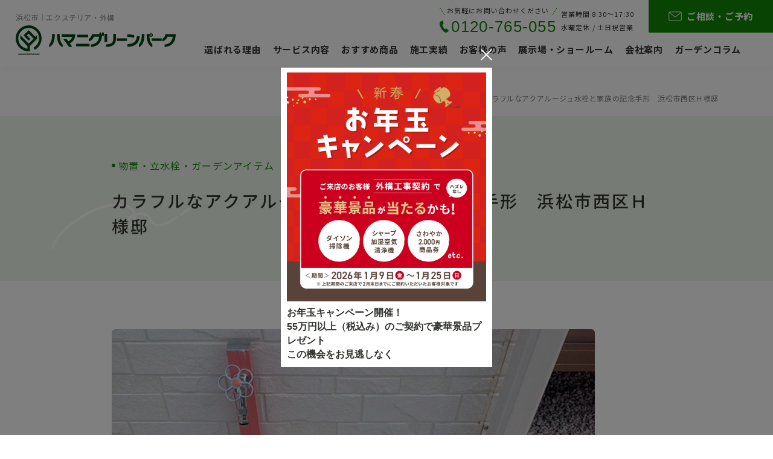

--- FILE ---
content_type: text/html; charset=UTF-8
request_url: https://hamanigreen.co.jp/works/p4054/
body_size: 8585
content:
<!DOCTYPE html>
<html lang="ja">

<head>
  <meta charset="utf-8">
  <meta name="format-detection" content="telephone=no">
  <meta http-equiv="X-UA-Compatible" content="IE=edge">
  <meta name="viewport" content="width=device-width, initial-scale=1, maximum-scale=1, user-scalable=0">
  <link rel="canonical" href="https://hamanigreen.co.jp/works/p4054/">
  <script src="https://hamanigreen.co.jp/assets/js/ipad.min.js"></script>
  <script>
    if (isIpad()) document.querySelectorAll('meta[name="viewport"]')[0].setAttribute("content", "width=1024, shrink-to-fit=no");
  </script>

  <title>カラフルなアクアルージュ水栓と家族の記念手形　浜松市西区Ｈ様邸｜浜松・磐田・袋井のエクステリアならハマニグリーンパーク</title>
  <meta name="description" content="立水栓はオンリーワンのアクアルージュ ローズピンク。スリムな４cm角の立水栓なので場所をとらず、カラフルな水栓です。色は豊富な17色の中からお選びいただけます。オプションの花ハンドルでさらに素敵にワンポイントです。お子様の成長、そして住宅を">
  <meta name="keywords" content="">

  <!-- Google Tag Manager for HEAD section -->
  <script>
    (function(w, d, s, l, i) {
      w[l] = w[l] || [];
      w[l].push({
        'gtm.start': new Date().getTime(),
        event: 'gtm.js'
      });
      var f = d.getElementsByTagName(s)[0],
        j = d.createElement(s),
        dl = l != 'dataLayer' ? '&l=' + l : '';
      j.async = true;
      j.src =
        'https://www.googletagmanager.com/gtm.js?id=' + i + dl;
      f.parentNode.insertBefore(j, f);
    })(window, document, 'script', 'dataLayer', 'GTM-N4TF89G');
  </script>
  <!-- End Google Tag Manager -->

  <!--facebook-->
  <meta property="og:title" content="カラフルなアクアルージュ水栓と家族の記念手形　浜松市西区Ｈ様邸｜浜松・磐田・袋井のエクステリアならハマニグリーンパーク">
  <meta property="og:type" content="website">
  <meta property="og:url" content="https://hamanigreen.co.jp/works/p4054/">
  <meta property="og:image" content="https://hamanigreen.co.jp/assets/img/common/other/fb_image.jpg">
  <meta property="og:site_name" content="Hamanigreenpark">
  <meta property="og:description" content="立水栓はオンリーワンのアクアルージュ ローズピンク。スリムな４cm角の立水栓なので場所をとらず、カラフルな水栓です。色は豊富な17色の中からお選びいただけます。オプションの花ハンドルでさらに素敵にワンポイントです。お子様の成長、そして住宅を">
  <meta property="fb:app_id" content="">
  <!--/facebook-->

  <!-- Twitter -->
  <meta name="twitter:card" content="summary">
  <meta name="twitter:url" content="https://hamanigreen.co.jp/works/p4054/">
  <meta name="twitter:title" content="カラフルなアクアルージュ水栓と家族の記念手形　浜松市西区Ｈ様邸｜浜松・磐田・袋井のエクステリアならハマニグリーンパーク">
  <meta name="twitter:description" content="立水栓はオンリーワンのアクアルージュ ローズピンク。スリムな４cm角の立水栓なので場所をとらず、カラフルな水栓です。色は豊富な17色の中からお選びいただけます。オプションの花ハンドルでさらに素敵にワンポイントです。お子様の成長、そして住宅を">
  <meta name="twitter:image" content="https://hamanigreen.co.jp/assets/img/common/other/fb_image.jpg">
  <meta name="twitter:site" content="Hamanigreenpark">
  <meta name="twitter:creator" content="Hamanigreenpark">
  <!-- /Twitter -->

  <!--css-->
  <link href="https://hamanigreen.co.jp/assets/css/style.min.css" rel="stylesheet" media="all">
  <link href="https://hamanigreen.co.jp/assets/css/custom.css" rel="stylesheet" media="all">
  <!--/css-->

  <!-- Favicons, uncomment out when you get the project's favicon -->
  <link rel="icon" href="https://hamanigreen.co.jp/favicon.ico" type="image/vnd.microsoft.icon">

  <meta name='robots' content='max-image-preview:large' />
<link rel="alternate" title="oEmbed (JSON)" type="application/json+oembed" href="https://hamanigreen.co.jp/wp-json/oembed/1.0/embed?url=https%3A%2F%2Fhamanigreen.co.jp%2Fworks%2Fp4054%2F" />
<link rel="alternate" title="oEmbed (XML)" type="text/xml+oembed" href="https://hamanigreen.co.jp/wp-json/oembed/1.0/embed?url=https%3A%2F%2Fhamanigreen.co.jp%2Fworks%2Fp4054%2F&#038;format=xml" />
<style id='wp-img-auto-sizes-contain-inline-css' type='text/css'>
img:is([sizes=auto i],[sizes^="auto," i]){contain-intrinsic-size:3000px 1500px}
/*# sourceURL=wp-img-auto-sizes-contain-inline-css */
</style>
<style id='classic-theme-styles-inline-css' type='text/css'>
/*! This file is auto-generated */
.wp-block-button__link{color:#fff;background-color:#32373c;border-radius:9999px;box-shadow:none;text-decoration:none;padding:calc(.667em + 2px) calc(1.333em + 2px);font-size:1.125em}.wp-block-file__button{background:#32373c;color:#fff;text-decoration:none}
/*# sourceURL=/wp-includes/css/classic-themes.min.css */
</style>
<link rel='stylesheet' id='pz-linkcard-css-css' href='//hamanigreen.co.jp/wp/wp-content/uploads/pz-linkcard/style/style.min.css?ver=2.5.8.2' type='text/css' media='all' />
<link rel='stylesheet' id='toc-screen-css' href='https://hamanigreen.co.jp/wp/wp-content/plugins/table-of-contents-plus/screen.min.css?ver=2411.1' type='text/css' media='all' />
<script type="text/javascript" src="https://hamanigreen.co.jp/wp/wp-includes/js/jquery/jquery.min.js?ver=3.7.1" id="jquery-core-js"></script>
<script type="text/javascript" src="https://hamanigreen.co.jp/wp/wp-includes/js/jquery/jquery-migrate.min.js?ver=3.4.1" id="jquery-migrate-js"></script>
<link rel="stylesheet" href="https://cdnjs.cloudflare.com/ajax/libs/Swiper/5.4.5/css/swiper.min.css">
<link rel="stylesheet" href="https://hamanigreen.co.jp/assets/css/page/works.min.css">
</head>

<body id="works" class="works_single">
  <!-- Google Tag Manager (noscript) for BODY section -->
<noscript><iframe src="https://www.googletagmanager.com/ns.html?id=GTM-N4TF89G" height="0" width="0" style="display:none;visibility:hidden"></iframe></noscript>
<!-- End Google Tag Manager (noscript) -->

<header class="header">
  <div class="inHeader">
    <div class="leftdiv">
              <p class="txth1">浜松市｜エクステリア・外構</p>
            <p class="logo">
        <a href="https://hamanigreen.co.jp/"><img src="https://hamanigreen.co.jp/assets/img/common/logo.svg" width="265" height="49" alt="ハマニグリーンパーク有限会社"></a>
      </p>
    </div>
    <p class="hamberger">
      <span class="line ham"> </span><span class="line ber"> </span><span class="line ger"> </span>
      <span class="text">
        <span class="text_menu">MENU</span>
        <span class="text_close">CLOSE</span>
      </span>
    </p>

    <div class="rightdiv">
      <div class="infordiv pc">
        <div class="teldiv">
          <p class="tellabel">お気軽にお問い合わせください</p>
          <a href="tel:0120-765-055" class="telnum">0120-765-055</a>
        </div>
        <div class="timediv">
          営業時間 8:30〜17:30<br>
          水曜定休 / 土日祝営業
        </div>
        <a href="https://hamanigreen.co.jp/contact/" class="btncontact pc">ご相談・ご予約</a>
      </div>
      <div class="layerMenu">
        <div class="inLayer">
          <ul class="gNavi pc">
            <li class="gReason"><a href="https://hamanigreen.co.jp/reason/">選ばれる理由</a></li>
                          <li class="gService hasSub">
                <a>サービス内容</a>
                <div class="navSub">
                  <ul>
                                          <li>
                        <a href="https://hamanigreen.co.jp/service/servicecat/new-house/">
                          新築外構工事                        </a>
                      </li>
                                          <li>
                        <a href="https://hamanigreen.co.jp/service/servicecat/reform/">
                          外構・お庭のリフォーム工事                        </a>
                      </li>
                                      </ul>
                </div>
              </li>
                        <li class="gProduct"><a href="https://hamanigreen.co.jp/products/">おすすめ商品</a></li>
            <li class="gWork"><a href="https://hamanigreen.co.jp/works/">施工実績</a></li>
            <li class="gVoices"><a href="https://hamanigreen.co.jp/voices/">お客様の声</a></li>
            <li class="gShowroom"><a href="https://hamanigreen.co.jp/showroom/">展示場・ショールーム</a></li>
            <li class="gCompany"><a href="https://hamanigreen.co.jp/company/">会社案内</a></li>
            <li class="gColumn"><a href="https://hamanigreen.co.jp/column/">ガーデンコラム</a></li>
          </ul>

          <div class="sp c-gNaviSP">
            <div class="btnspdiv">
              <a href="tel:0120-765-055" class="btntel">
                <span class="text_tel">0120-765-055</span>
                <p class="text_explain">お気軽にお問い合わせください</p>
              </a>
              <a href="https://hamanigreen.co.jp/contact/" class="btnmail">
                <span class="text_mail">ご相談・ご予約</span>
                <p class="text_explain">浜松展示場見学のみの方は<br>予約不要です</p>
              </a>
            </div>

            <div class="gNaviSP01">
  <div class="itemdiv full">
    <a href="https://hamanigreen.co.jp/showroom" class="haveicon">
      <span class="icon"><img src="https://hamanigreen.co.jp/assets/img/common/gnavi/icon_showroom.svg" width="50" height="45" alt="Hamanigreenpark"></span>
      <span class="label">展示場・ショールーム</span>
    </a>
  </div>
        <div class="itemdiv full havesub">
        <a class="catnavi plus">
          <span class="label">新築外構工事</span>
        </a>
        <div class="naviSub">
          <a href="https://hamanigreen.co.jp/service/servicecat/new-house/">新築外構工事一覧</a>
                        <a href="https://hamanigreen.co.jp/service/parking/">駐車場工事</a>
                        <a href="https://hamanigreen.co.jp/service/block_fence/">ブロック・フェンス工事</a>
                        <a href="https://hamanigreen.co.jp/service/gate/">門まわり工事</a>
                        <a href="https://hamanigreen.co.jp/service/entrance_approach/">玄関まわり・アプローチ工事</a>
                        <a href="https://hamanigreen.co.jp/service/plant_-gravel/">植栽・砂利工事</a>
                        <a href="https://hamanigreen.co.jp/service/light/">照明工事</a>
                  </div>

      </div>
        <div class="itemdiv full havesub">
        <a class="catnavi plus">
          <span class="label">外構・お庭のリフォーム工事</span>
        </a>
        <div class="naviSub">
          <a href="https://hamanigreen.co.jp/service/servicecat/reform/">外構・お庭のリフォーム工事一覧</a>
                        <a href="https://hamanigreen.co.jp/service/carport/">カーポート・車庫まわり工事</a>
                        <a href="https://hamanigreen.co.jp/service/fence/">目隠しフェンス工事</a>
                        <a href="https://hamanigreen.co.jp/service/wooddeck_tile/">ウッドデッキ・タイル工事</a>
                        <a href="https://hamanigreen.co.jp/service/terrace_gardenroom/">テラス・ガーデンルーム工事</a>
                        <a href="https://hamanigreen.co.jp/service/weedbarrier/">人工芝・防草シート雑草対策工事</a>
                        <a href="https://hamanigreen.co.jp/service/other_reform/">その他外構リフォーム工事</a>
                  </div>

      </div>
  
  <div class="itemdiv">
    <a href="https://hamanigreen.co.jp/reason/" class="haveicon">
      <span class="icon"><img src="https://hamanigreen.co.jp/assets/img/common/gnavi/icon_reason.svg" width="30" height="32" alt="Hamanigreenpark"></span>
      <span class="label">選ばれる理由</span>
    </a>
  </div>
  <div class="itemdiv">
    <a href="https://hamanigreen.co.jp/works/" class="haveicon">
      <span class="icon"><img src="https://hamanigreen.co.jp/assets/img/common/gnavi/icon_works.svg" width="40" height="39" alt="Hamanigreenpark"></span>
      <span class="label">施工実績</span>
    </a>
  </div>
  <div class="itemdiv">
    <a href="https://hamanigreen.co.jp/flow/" class="haveicon">
      <span class="icon"><img src="https://hamanigreen.co.jp/assets/img/common/gnavi/icon_flow.svg" width="40" height="45" alt="Hamanigreenpark"></span>
      <span class="label">ご相談・施工の流れ</span>
    </a>
  </div>
  <div class="itemdiv">
    <a href="https://hamanigreen.co.jp/modelplan/" class="haveicon">
      <span class="icon"><img src="https://hamanigreen.co.jp/assets/img/common/gnavi/icon_modelplan.svg" width="43" height="39" alt="Hamanigreenpark"></span>
      <span class="label">モデルプラン・料金</span>
    </a>
  </div>
  <div class="itemdiv">
    <a href="https://hamanigreen.co.jp/products/" class="haveicon">
      <span class="icon"><img src="https://hamanigreen.co.jp/assets/img/common/gnavi/icon_products.svg" width="62" height="33" alt="Hamanigreenpark"></span>
      <span class="label">おすすめ商品</span>
    </a>
  </div>
  <div class="itemdiv">
    <a href="https://hamanigreen.co.jp/voices/" class="haveicon">
      <span class="icon"><img src="https://hamanigreen.co.jp/assets/img/common/gnavi/icon_voices.svg" width="22" height="44" alt="Hamanigreenpark"></span>
      <span class="label">お客様の声</span>
    </a>
  </div>
</div>
<div class="gNaviSP02">
  <a href="https://hamanigreen.co.jp/">TOP</a>
  <a href="https://hamanigreen.co.jp/column/">ガーデンコラム</a>
  <a href="https://hamanigreen.co.jp/news/">新着情報</a>
  <a href="https://hamanigreen.co.jp/faq/">よくあるご質問</a>
  <a href="https://hamanigreen.co.jp/company/">会社案内</a>
  <a href="https://hamanigreen.co.jp/staff/">スタッフ紹介</a>
</div>
<div class="gNaviSP03">
  <a href="https://hamanigreen.co.jp/privacypolicy/">プライバシーポリシー</a>
  <a href="https://hamanigreen.co.jp/sitemap/">サイトマップ</a>
</div>
          </div>
        </div>
      </div>
    </div>
  </div>
</header>  <main id="wrap">
    <!-- COMMON -->
    <div class="c-breadcrumb">
      <div class="container">
        <ul>
          <li><a href="https://hamanigreen.co.jp/">ハマニグリーンパーク</a></li>
          <li><a href="https://hamanigreen.co.jp/works/">施工実績</a></li>
          <li>
            <p>カラフルなアクアルージュ水栓と家族の記念手形　浜松市西区Ｈ様邸</p>
          </li>
        </ul>
      </div>
    </div>
    <!-- ./ END COMMON -->

    <div class="worksdeWrap">
      <div class="introdiv">
        <div class="container">
          <div class="c-w910">
            <div class="infordiv">
                              <p class="text_cat">
                  物置・立水栓・ガーデンアイテム                </p>
                                            <p class="text_area">
                  浜松市西区                </p>
                          </div>
            <h1 class="text_title">
              <span class="icon_tit"><img src="https://hamanigreen.co.jp/assets/img/works/icon_tit04.svg" width="245" height="88" alt=""></span>
              <span class="label">カラフルなアクアルージュ水栓と家族の記念手形　浜松市西区Ｈ様邸</span>
            </h1>

                      </div>
        </div>
      </div>

      
      <div class="container detaildiv">
        <div class="cmsContent c-flexiblecms clearfix">
          <p><img decoding="async" src="https://hamanigreen.co.jp/wp/wp-content/uploads/old/d7257f830688f662950d06f47bb07c23.jpg" alt="" /></p>
<p><span style="font-size: medium;">立水栓はオンリーワンの<b>アクアルージュ</b> ローズピンク。<br />
スリムな４cm角の立水栓なので場所をとらず、カラフルな水栓です。<br />
色は豊富な17色の中からお選びいただけます。<br />
オプションの<b>花ハンドル</b>でさらに素敵にワンポイントです。<br />
</span><br />
<img decoding="async" src="https://hamanigreen.co.jp/wp/wp-content/uploads/old/939a7daead762bc943d0b18716413ccb.jpg" alt="" /></p>
<p><span style="font-size: medium;">お子様の成長、そして住宅を建てられた記念にと、<b>手形</b>を残される方が多くいらっしゃいます。<br />
今回は立水栓の横にスペースを確保。<br />
<b>ソイルレンガ</b>で枠を作り、手形は<b>色モルタル</b>で仕上げました。<br />
とっても鮮明にきれいに出来上がりました。<br />
</span></p>

                  </div>

        
                  <div class="tagdiv">
            <p class="ttl01"><span class="label">この記事のタグ</span></p>
            <div class="taglist">
                              <a href="https://hamanigreen.co.jp/works/workstag/exterior/">#外構工事</a>
                          </div>
          </div>
              </div>


      
      
                <div class="recommendSlider">
            <div class="container">
              <div class="c-ttl01">
                <span class="icon_tit"><img src="https://hamanigreen.co.jp/assets/img/works/icon_tit02.svg" width="201" height="72" alt=""></span>
                <h2 class="text_jp">関連する施工事例</h2>
                <p class="text_en">WORKS</p>
              </div>
            </div>
            <div class="slidediv swipercustom">
              <div class="slideWidth">
                <div class="swiper-container" rel="js-recommend-slider">
                  <div class="swiper-wrapper">
                                          <div class="swiper-slide">
                        <a href="https://hamanigreen.co.jp/works/p31244/">
                          <div class="iconpos">
                                                                                  </div>
                          <p class="imgdiv">
                            <img src="[data-uri]" data-src="https://hamanigreen.co.jp/wp/wp-content/uploads/2025/07/4c1bb6c6208beeac094f88f2cca82bd0-750x563.jpg" rel="js-lazy" width="262" height="196" alt="車庫としても倉庫としても！ ３連棟の大型ガレージを施工しました　磐田市Ｔ様邸" class="c-img c-imgbor">
                          </p>
                                                      <p class="text_cat">
                              物置・立水栓・ガーデンアイテム                            </p>
                                                    <h3 class="text_title">車庫としても倉庫としても！ ３連棟の大型ガレージを施工しました　磐田市Ｔ様邸</h3>
                        </a>
                      </div>
                                          <div class="swiper-slide">
                        <a href="https://hamanigreen.co.jp/works/p27922/">
                          <div class="iconpos">
                                                                                  </div>
                          <p class="imgdiv">
                            <img src="[data-uri]" data-src="https://hamanigreen.co.jp/wp/wp-content/uploads/2025/01/dc135ea6d3ce257000be28cf1de824c7-750x563.jpg" rel="js-lazy" width="262" height="196" alt="透水性の舗装材を用いてお庭にバスケの練習スペースを　浜松市浜名区Ｎ様邸" class="c-img c-imgbor">
                          </p>
                                                      <p class="text_cat">
                              外構・お庭のリフォーム工事 / 物置・立水栓・ガーデンアイテム                            </p>
                                                    <h3 class="text_title">透水性の舗装材を用いてお庭にバスケの練習スペースを　浜松市浜名区Ｎ様邸</h3>
                        </a>
                      </div>
                                          <div class="swiper-slide">
                        <a href="https://hamanigreen.co.jp/works/p27910/">
                          <div class="iconpos">
                                                                                  </div>
                          <p class="imgdiv">
                            <img src="[data-uri]" data-src="https://hamanigreen.co.jp/wp/wp-content/uploads/2025/01/a392756d7de95e164481e9ef0789c275-750x563.jpg" rel="js-lazy" width="262" height="196" alt="大判タイルを使ったタイルデッキとブラックポリカのテラス屋根　浜松市中央区Ｆ様邸" class="c-img c-imgbor">
                          </p>
                                                      <p class="text_cat">
                              外構・お庭のリフォーム工事 / テラス / 物置・立水栓・ガーデンアイテム                            </p>
                                                    <h3 class="text_title">大判タイルを使ったタイルデッキとブラックポリカのテラス屋根　浜松市中央区Ｆ様邸</h3>
                        </a>
                      </div>
                                          <div class="swiper-slide">
                        <a href="https://hamanigreen.co.jp/works/p27531/">
                          <div class="iconpos">
                                                                                  </div>
                          <p class="imgdiv">
                            <img src="[data-uri]" data-src="https://hamanigreen.co.jp/wp/wp-content/uploads/2024/12/07e7f4d9f8257b0885fc6e0d5825c1b8-750x563.jpg" rel="js-lazy" width="262" height="196" alt="コンクリート舗装と砕石＋防草シートで敷地全体を雑草対策　磐田市Ｔ様邸" class="c-img c-imgbor">
                          </p>
                                                      <p class="text_cat">
                              新築外構工事 / 目隠しフェンス / 物置・立水栓・ガーデンアイテム                            </p>
                                                    <h3 class="text_title">コンクリート舗装と砕石＋防草シートで敷地全体を雑草対策　磐田市Ｔ様邸</h3>
                        </a>
                      </div>
                                          <div class="swiper-slide">
                        <a href="https://hamanigreen.co.jp/works/p23460/">
                          <div class="iconpos">
                                                                                  </div>
                          <p class="imgdiv">
                            <img src="[data-uri]" data-src="https://hamanigreen.co.jp/wp/wp-content/uploads/2023/11/6ac2397867767a902ce2217f0a58282f-1-750x563.jpg" rel="js-lazy" width="262" height="196" alt="鮮やかな緑が多いお庭へ　中央区S様邸" class="c-img c-imgbor">
                          </p>
                                                      <p class="text_cat">
                              外構・お庭のリフォーム工事 / 植栽・花壇 / 物置・立水栓・ガーデンアイテム                            </p>
                                                    <h3 class="text_title">鮮やかな緑が多いお庭へ　中央区S様邸</h3>
                        </a>
                      </div>
                                          <div class="swiper-slide">
                        <a href="https://hamanigreen.co.jp/works/p16533/">
                          <div class="iconpos">
                                                                                  </div>
                          <p class="imgdiv">
                            <img src="[data-uri]" data-src="https://hamanigreen.co.jp/wp/wp-content/uploads/2023/02/acd81da70aeedf0632fcdeee6c2acc32-750x563.jpg" rel="js-lazy" width="262" height="196" alt="美しい縦格子の目隠しフェンスがあるお庭　浜北区Ｓ様" class="c-img c-imgbor">
                          </p>
                                                      <p class="text_cat">
                              目隠しフェンス / 物置・立水栓・ガーデンアイテム                            </p>
                                                    <h3 class="text_title">美しい縦格子の目隠しフェンスがあるお庭　浜北区Ｓ様</h3>
                        </a>
                      </div>
                                          <div class="swiper-slide">
                        <a href="https://hamanigreen.co.jp/works/p12594/">
                          <div class="iconpos">
                                                                                  </div>
                          <p class="imgdiv">
                            <img src="[data-uri]" data-src="https://hamanigreen.co.jp/wp/wp-content/uploads/2022/12/IMG_3092-750x563.jpg" rel="js-lazy" width="262" height="196" alt="目隠しフェンスとウッドデッキでプライバシーを守る　浜松市浜北区I様邸" class="c-img c-imgbor">
                          </p>
                                                      <p class="text_cat">
                              外構・お庭のリフォーム工事 / ウッドデッキ / 目隠しフェンス / 物置・立水栓・ガーデンアイテム                            </p>
                                                    <h3 class="text_title">目隠しフェンスとウッドデッキでプライバシーを守る　浜松市浜北区I様邸</h3>
                        </a>
                      </div>
                                          <div class="swiper-slide">
                        <a href="https://hamanigreen.co.jp/works/p4775/">
                          <div class="iconpos">
                                                                                  </div>
                          <p class="imgdiv">
                            <img src="[data-uri]" data-src="https://hamanigreen.co.jp/wp/wp-content/uploads/old/IMG_20921.jpg" rel="js-lazy" width="262" height="196" alt="ナチュラルテイストでかわいいお庭に　浜松市中区N様邸" class="c-img c-imgbor">
                          </p>
                                                      <p class="text_cat">
                              目隠しフェンス / 物置・立水栓・ガーデンアイテム                            </p>
                                                    <h3 class="text_title">ナチュラルテイストでかわいいお庭に　浜松市中区N様邸</h3>
                        </a>
                      </div>
                                          <div class="swiper-slide">
                        <a href="https://hamanigreen.co.jp/works/p4693/">
                          <div class="iconpos">
                                                                                  </div>
                          <p class="imgdiv">
                            <img src="[data-uri]" data-src="https://hamanigreen.co.jp/wp/wp-content/uploads/old/048916bbe5092bf13c704f079689e0f31.jpg" rel="js-lazy" width="262" height="196" alt="自転車置き場の雨除けにテラス「レボリューＤ」を施工しました　浜松市東区Ｍ様邸" class="c-img c-imgbor">
                          </p>
                                                      <p class="text_cat">
                              テラス / 物置・立水栓・ガーデンアイテム                            </p>
                                                    <h3 class="text_title">自転車置き場の雨除けにテラス「レボリューＤ」を施工しました　浜松市東区Ｍ様邸</h3>
                        </a>
                      </div>
                                          <div class="swiper-slide">
                        <a href="https://hamanigreen.co.jp/works/p4687/">
                          <div class="iconpos">
                                                                                  </div>
                          <p class="imgdiv">
                            <img src="[data-uri]" data-src="https://hamanigreen.co.jp/wp/wp-content/uploads/old/012f8c3cf5ef3fa350b4194b1aba1a7c.jpg" rel="js-lazy" width="262" height="196" alt="自転車置き場と物置きを兼ねたガレージ　ラヴィージュⅢ　浜松市東区Ｔ様邸" class="c-img c-imgbor">
                          </p>
                                                      <p class="text_cat">
                              物置・立水栓・ガーデンアイテム                            </p>
                                                    <h3 class="text_title">自転車置き場と物置きを兼ねたガレージ　ラヴィージュⅢ　浜松市東区Ｔ様邸</h3>
                        </a>
                      </div>
                                      </div>
                </div>
              </div>
              <!-- Add Arrows -->
              <div class="swiper-button-prev" rel="js-recommend-prev"></div>
              <div class="swiper-button-next" rel="js-recommend-next"></div>

                              <div class="swiper-pagination" rel="js-recommend-pagi"></div>
                                            <div class="swiper-pagination" rel="js-recommend-pagi"></div>
              
            </div>
          </div>
      
      <div class="container">
        <div class="catdeBox">
          <div class="c-CatPopupWrap">
  <span class="btn_popup js-openPopup">カテゴリ・タグを絞り込む</span>
  <div class="CatPopupBg js-closePopup"></div>
  <div class="CatPopup">
    <div class="CatPopupInner">
      <div class="bgdiv">
        <div class="widthdiv">
                      <p class="tit01">カテゴリ</p>
            <div class="catlist">
                              <a href="https://hamanigreen.co.jp/works/workscat/totaldesign/" class="">新築外構工事</a>
                              <a href="https://hamanigreen.co.jp/works/workscat/beforeafter/" class="">外構・お庭のリフォーム工事</a>
                              <a href="https://hamanigreen.co.jp/works/workscat/garage/" class="">カーポート、駐車場周り</a>
                              <a href="https://hamanigreen.co.jp/works/workscat/approach/" class="">玄関アプローチ</a>
                              <a href="https://hamanigreen.co.jp/works/workscat/gate/" class="">門柱</a>
                              <a href="https://hamanigreen.co.jp/works/workscat/wooddeck/" class="">ウッドデッキ</a>
                              <a href="https://hamanigreen.co.jp/works/workscat/terrace/" class="">テラス</a>
                              <a href="https://hamanigreen.co.jp/works/workscat/gardenroom/" class="">ガーデンルーム、サンルーム</a>
                              <a href="https://hamanigreen.co.jp/works/workscat/blind/" class="">目隠しフェンス</a>
                              <a href="https://hamanigreen.co.jp/works/workscat/fence/" class="">フェンス</a>
                              <a href="https://hamanigreen.co.jp/works/workscat/door/" class="">門扉</a>
                              <a href="https://hamanigreen.co.jp/works/workscat/plant/" class="">植栽・花壇</a>
                              <a href="https://hamanigreen.co.jp/works/workscat/kitchen_garden/" class="">家庭菜園</a>
                              <a href="https://hamanigreen.co.jp/works/workscat/furniture/" class="">物置・立水栓・ガーデンアイテム</a>
                              <a href="https://hamanigreen.co.jp/works/workscat/awards/" class="">受賞施工事例</a>
                          </div>
          

                        <p class="tit01">エリア</p>
              <div class="catlist">
                                  <a href="https://hamanigreen.co.jp/works/worksarea/hamamatsu-hamana/" class="">浜松市浜名区</a>
                                  <a href="https://hamanigreen.co.jp/works/worksarea/hamamatsu-thuo/" class="">浜松市中央区</a>
                                  <a href="https://hamanigreen.co.jp/works/worksarea/hamamatsu-hamakita/" class="">浜松市浜北区</a>
                                  <a href="https://hamanigreen.co.jp/works/worksarea/hamamatsu-higashi/" class="">浜松市東区</a>
                                  <a href="https://hamanigreen.co.jp/works/worksarea/hamamatsu-naka/" class="">浜松市中区</a>
                                  <a href="https://hamanigreen.co.jp/works/worksarea/hamamatsu-kita/" class="">浜松市北区</a>
                                  <a href="https://hamanigreen.co.jp/works/worksarea/hamamatsu-nishi/" class="">浜松市西区</a>
                                  <a href="https://hamanigreen.co.jp/works/worksarea/hamamatsu-minami/" class="">浜松市南区</a>
                                  <a href="https://hamanigreen.co.jp/works/worksarea/hamamatsu-tenryu/" class="">浜松市天竜区</a>
                                  <a href="https://hamanigreen.co.jp/works/worksarea/iwata/" class="">磐田市</a>
                                  <a href="https://hamanigreen.co.jp/works/worksarea/fukuroi/" class="">袋井市</a>
                                  <a href="https://hamanigreen.co.jp/works/worksarea/kakegawa/" class="">掛川市</a>
                                  <a href="https://hamanigreen.co.jp/works/worksarea/kosai/" class="">湖西市</a>
                                  <a href="https://hamanigreen.co.jp/works/worksarea/mori/" class="">森町</a>
                                  <a href="https://hamanigreen.co.jp/works/worksarea/shuchi-mori/" class="">周智郡森町</a>
                              </div>
          
                      <p class="tit01">タグ</p>
            <div class="taglist">
                              <a href="https://hamanigreen.co.jp/works/workstag/approach-material/" class="">#アプローチ素材、舗装材</a>
                              <a href="https://hamanigreen.co.jp/works/workstag/exterior/" class="">#外構工事</a>
                              <a href="https://hamanigreen.co.jp/works/workstag/parking/" class="">#駐車場</a>
                              <a href="https://hamanigreen.co.jp/works/workstag/board_fence/" class="">#板塀</a>
                              <a href="https://hamanigreen.co.jp/works/workstag/parking_reform/" class="">#駐車場リフォーム</a>
                              <a href="https://hamanigreen.co.jp/works/workstag/post/" class="">#ポスト</a>
                              <a href="https://hamanigreen.co.jp/works/workstag/artificial_grass/" class="">#人工芝</a>
                              <a href="https://hamanigreen.co.jp/works/workstag/lawn/" class="">#芝生</a>
                              <a href="https://hamanigreen.co.jp/works/workstag/lighting_equipment/" class="">#照明</a>
                              <a href="https://hamanigreen.co.jp/works/workstag/japanesestyle_garden/" class="">#和風庭園 坪庭</a>
                              <a href="https://hamanigreen.co.jp/works/workstag/simple-modan/" class="">#シンプルモダン</a>
                              <a href="https://hamanigreen.co.jp/works/workstag/cycle_port/" class="">#サイクルポート</a>
                              <a href="https://hamanigreen.co.jp/works/workstag/slope/" class="">#スロープ</a>
                              <a href="https://hamanigreen.co.jp/works/workstag/handrail/" class="">#手摺り</a>
                              <a href="https://hamanigreen.co.jp/works/workstag/garage/" class="">#ガレージ</a>
                              <a href="https://hamanigreen.co.jp/works/workstag/plants/" class="">#植栽</a>
                              <a href="https://hamanigreen.co.jp/works/workstag/weed_control_sheet/" class="">#雑草対策防草シート</a>
                              <a href="https://hamanigreen.co.jp/works/workstag/dogrun/" class="">#ドッグラン</a>
                              <a href="https://hamanigreen.co.jp/works/workstag/tile_deck/" class="">#タイルデッキ</a>
                              <a href="https://hamanigreen.co.jp/works/workstag/undergrowth/" class="">#下草</a>
                              <a href="https://hamanigreen.co.jp/works/workstag/%e3%82%ab%e3%83%bc%e3%83%9d%e3%83%bc%e3%83%88/" class="">#カーポート</a>
                              <a href="https://hamanigreen.co.jp/works/workstag/%e3%82%ac%e3%83%bc%e3%83%87%e3%83%b3%e3%83%ab%e3%83%bc%e3%83%a0/" class="">#ガーデンルーム</a>
                              <a href="https://hamanigreen.co.jp/works/workstag/%e3%83%86%e3%83%a9%e3%82%b9%e5%9b%b2%e3%81%84/" class="">#テラス囲い</a>
                          </div>
                    <span class="btn_close02 js-closePopup">閉じる</span>
        </div>
      </div>
    </div>
    <span class="btn_close js-closePopup"></span>
  </div>
</div>          <a href="https://hamanigreen.co.jp/works/" class="c-btn01 backlist btnlist"> 一覧へ戻る</a>
        </div>
      </div>
    </div>


  </main>
  <footer id="footer">
  <div class="contactbox">
    <div class="ttlcontact">
      <h2 class="text_jp">お問い合わせ</h2>
      <span class="text_en">CONTACT US</span>
    </div>
    <div class="container">
      <div class="btndiv">
        <a href="tel:0120-765-055" class="btnitem btntel">
          <p class="telnum">0120-765-055</p>
          <p class="time">受付 8:30〜17:30(水曜定休 / 土日祝営業)</p>
          <p class="texttap sp">タップして電話をかける</p>
        </a>
        <a href="https://hamanigreen.co.jp/contact/" class="btnitem btncontact">
          <p class="text01">ご相談・ご予約</p>
          <p class="text02">RESERVATION</p>
        </a>
      </div>

              <div class="showroomdiv">
          <h2 class="ttl01"><span class="label">展示場・<br class="pc">ショールーム</span></h2>
          <div class="rightdiv">
            <div class="listdiv">
                              <a href="https://hamanigreen.co.jp/showroom/hamamatsu/" class="itemdiv">
                  <p class="imgdiv">
                    <img src="[data-uri]" data-src="https://hamanigreen.co.jp/wp/wp-content/uploads/2022/10/036A4874-750x500.jpg" rel="js-lazy" width="86" height="70" alt="浜松本店／エクステリア展示場" class="c-img c-imgbor">
                  </p>
                  <div class="txtdiv">
                    <h3 class="text01">浜松本店／エクステリア展示場</h3>
                    <p class="text02">詳細はこちら</p>
                  </div>
                </a>
                              <a href="https://hamanigreen.co.jp/showroom/fukuroi/" class="itemdiv">
                  <p class="imgdiv">
                    <img src="[data-uri]" data-src="https://hamanigreen.co.jp/wp/wp-content/uploads/2022/10/036A4824-750x500.jpg" rel="js-lazy" width="86" height="70" alt="袋井店／エクステリアショップ" class="c-img c-imgbor">
                  </p>
                  <div class="txtdiv">
                    <h3 class="text01">袋井店／エクステリアショップ</h3>
                    <p class="text02">詳細はこちら</p>
                  </div>
                </a>
                          </div>
          </div>
        </div>
      
    </div>
  </div>

  
  <div class="footerInner">
    <span class="gototop js-scrollTop">PAGE TOP</span>
    <div class="container">
      <div class="div2col">
        <div class="leftdiv">
          <p class="logo"><a href="https://hamanigreen.co.jp/"><img src="https://hamanigreen.co.jp/assets/img/common/logo_02.svg" width="160" height="129" alt="ハマニグリーンパーク有限会社"></a></p>
          <p class="txt_address">〒434-0031<br>静岡県浜松市浜名区小林1220-1 (旧: 浜北区小林1220-1)</p>
          <a href="https://goo.gl/maps/sAPhy8E95UsZAUHy8" class="txt_map">MAP</a>
          <div class="socialdiv pc">
            <a href="https://www.youtube.com/channel/UCKwbVCV5RtDX7s-IMblnFYw" class="itemlink">
              <img src="https://hamanigreen.co.jp/assets/img/common/icon/icon_youtube.svg" width="42" height="42" alt="youtube">
            </a>
            <a href="https://www.instagram.com/hamanigreen/" class="itemlink">
              <img src="https://hamanigreen.co.jp/assets/img/common/icon/icon_instagram.svg" width="42" height="42" alt="instagram">
            </a>
            <a href="https://www.pinterest.jp/hamanigreenpark/_saved/" class="itemlink">
              <img src="https://hamanigreen.co.jp/assets/img/common/icon/icon_pinterest.svg" width="42" height="42" alt="pinterest">
            </a>
            <a href="https://www.facebook.com/hamanigreen" class="itemlink">
              <img src="https://hamanigreen.co.jp/assets/img/common/icon/icon_face.svg" width="42" height="42" alt="facebook">
            </a>
          </div>
          <div class="linkdiv01 pc">
            <a href="https://hamanigreen.co.jp/showroom/" class="linkitem">展示場・ショールーム</a>
            <a href="https://hamanigreen.co.jp/contact/" class="linkitem">ご相談・お問い合わせ</a>
          </div>
          <div class="linkdiv02 pc">
            <a href="https://hamanigreen.co.jp/privacypolicy/" class="linkitem">プライバシーポリシー</a>
            <a href="https://hamanigreen.co.jp/sitemap/" class="linkitem">サイトマップ</a>
          </div>

          <div class="sp c-gNaviSP">
            <div class="gNaviSP01">
  <div class="itemdiv full">
    <a href="https://hamanigreen.co.jp/showroom" class="haveicon">
      <span class="icon"><img src="https://hamanigreen.co.jp/assets/img/common/gnavi/icon_showroom.svg" width="50" height="45" alt="Hamanigreenpark"></span>
      <span class="label">展示場・ショールーム</span>
    </a>
  </div>
        <div class="itemdiv full havesub">
        <a class="catnavi plus">
          <span class="label">新築外構工事</span>
        </a>
        <div class="naviSub">
          <a href="https://hamanigreen.co.jp/service/servicecat/new-house/">新築外構工事一覧</a>
                        <a href="https://hamanigreen.co.jp/service/parking/">駐車場工事</a>
                        <a href="https://hamanigreen.co.jp/service/block_fence/">ブロック・フェンス工事</a>
                        <a href="https://hamanigreen.co.jp/service/gate/">門まわり工事</a>
                        <a href="https://hamanigreen.co.jp/service/entrance_approach/">玄関まわり・アプローチ工事</a>
                        <a href="https://hamanigreen.co.jp/service/plant_-gravel/">植栽・砂利工事</a>
                        <a href="https://hamanigreen.co.jp/service/light/">照明工事</a>
                  </div>

      </div>
        <div class="itemdiv full havesub">
        <a class="catnavi plus">
          <span class="label">外構・お庭のリフォーム工事</span>
        </a>
        <div class="naviSub">
          <a href="https://hamanigreen.co.jp/service/servicecat/reform/">外構・お庭のリフォーム工事一覧</a>
                        <a href="https://hamanigreen.co.jp/service/carport/">カーポート・車庫まわり工事</a>
                        <a href="https://hamanigreen.co.jp/service/fence/">目隠しフェンス工事</a>
                        <a href="https://hamanigreen.co.jp/service/wooddeck_tile/">ウッドデッキ・タイル工事</a>
                        <a href="https://hamanigreen.co.jp/service/terrace_gardenroom/">テラス・ガーデンルーム工事</a>
                        <a href="https://hamanigreen.co.jp/service/weedbarrier/">人工芝・防草シート雑草対策工事</a>
                        <a href="https://hamanigreen.co.jp/service/other_reform/">その他外構リフォーム工事</a>
                  </div>

      </div>
  
  <div class="itemdiv">
    <a href="https://hamanigreen.co.jp/reason/" class="haveicon">
      <span class="icon"><img src="https://hamanigreen.co.jp/assets/img/common/gnavi/icon_reason.svg" width="30" height="32" alt="Hamanigreenpark"></span>
      <span class="label">選ばれる理由</span>
    </a>
  </div>
  <div class="itemdiv">
    <a href="https://hamanigreen.co.jp/works/" class="haveicon">
      <span class="icon"><img src="https://hamanigreen.co.jp/assets/img/common/gnavi/icon_works.svg" width="40" height="39" alt="Hamanigreenpark"></span>
      <span class="label">施工実績</span>
    </a>
  </div>
  <div class="itemdiv">
    <a href="https://hamanigreen.co.jp/flow/" class="haveicon">
      <span class="icon"><img src="https://hamanigreen.co.jp/assets/img/common/gnavi/icon_flow.svg" width="40" height="45" alt="Hamanigreenpark"></span>
      <span class="label">ご相談・施工の流れ</span>
    </a>
  </div>
  <div class="itemdiv">
    <a href="https://hamanigreen.co.jp/modelplan/" class="haveicon">
      <span class="icon"><img src="https://hamanigreen.co.jp/assets/img/common/gnavi/icon_modelplan.svg" width="43" height="39" alt="Hamanigreenpark"></span>
      <span class="label">モデルプラン・料金</span>
    </a>
  </div>
  <div class="itemdiv">
    <a href="https://hamanigreen.co.jp/products/" class="haveicon">
      <span class="icon"><img src="https://hamanigreen.co.jp/assets/img/common/gnavi/icon_products.svg" width="62" height="33" alt="Hamanigreenpark"></span>
      <span class="label">おすすめ商品</span>
    </a>
  </div>
  <div class="itemdiv">
    <a href="https://hamanigreen.co.jp/voices/" class="haveicon">
      <span class="icon"><img src="https://hamanigreen.co.jp/assets/img/common/gnavi/icon_voices.svg" width="22" height="44" alt="Hamanigreenpark"></span>
      <span class="label">お客様の声</span>
    </a>
  </div>
</div>
<div class="gNaviSP02">
  <a href="https://hamanigreen.co.jp/">TOP</a>
  <a href="https://hamanigreen.co.jp/column/">ガーデンコラム</a>
  <a href="https://hamanigreen.co.jp/news/">新着情報</a>
  <a href="https://hamanigreen.co.jp/faq/">よくあるご質問</a>
  <a href="https://hamanigreen.co.jp/company/">会社案内</a>
  <a href="https://hamanigreen.co.jp/staff/">スタッフ紹介</a>
</div>
<div class="gNaviSP03">
  <a href="https://hamanigreen.co.jp/privacypolicy/">プライバシーポリシー</a>
  <a href="https://hamanigreen.co.jp/sitemap/">サイトマップ</a>
</div>          </div>
        </div>
        <div class="rightdiv">
          <div class="navift01 pc">
            <div class="coldiv col01">
              <a href="https://hamanigreen.co.jp/" class="navilink01">TOP</a>
              <a href="https://hamanigreen.co.jp/reason/" class="navilink01">ハマニグリーンパークが選ばれる理由</a>
              <a href="https://hamanigreen.co.jp/flow/" class="navilink01">ご相談・施工の流れ</a>
              <a href="https://hamanigreen.co.jp/modelplan/" class="navilink01">モデルプラン・料金</a>
            </div>
            <div class="coldiv col02">
              <a href="https://hamanigreen.co.jp/works/" class="navilink01">施工実績</a>
              <a href="https://hamanigreen.co.jp/voices/" class="navilink01">お客様の声</a>
              <a href="https://hamanigreen.co.jp/column/" class="navilink01">ガーデンコラム</a>
              <a href="https://hamanigreen.co.jp/news/" class="navilink01">新着情報</a>
            </div>
            <div class="coldiv col03">
              <a href="https://hamanigreen.co.jp/products/" class="navilink01">おすすめ商品</a>
              <a href="https://hamanigreen.co.jp/faq/" class="navilink01">よくあるご質問</a>
              <a href="https://hamanigreen.co.jp/company/" class="navilink01">会社案内</a>
              <a href="https://hamanigreen.co.jp/staff/" class="navilink01">スタッフ紹介</a>
            </div>
          </div>
                      <div class="navift02 pc">
                              <div class="navigroup">
                  <p class="navilevel01"><a href="https://hamanigreen.co.jp/service/servicecat/new-house/" class="navilink01">新築外構工事</a></p>
                                      <div class="navilevel02">
                                              <a href="https://hamanigreen.co.jp/service/parking/">- 駐車場工事</a>
                                              <a href="https://hamanigreen.co.jp/service/block_fence/">- ブロック・フェンス工事</a>
                                              <a href="https://hamanigreen.co.jp/service/gate/">- 門まわり工事</a>
                                              <a href="https://hamanigreen.co.jp/service/entrance_approach/">- 玄関まわり・アプローチ工事</a>
                                              <a href="https://hamanigreen.co.jp/service/plant_-gravel/">- 植栽・砂利工事</a>
                                              <a href="https://hamanigreen.co.jp/service/light/">- 照明工事</a>
                                          </div>
                                  </div>
                              <div class="navigroup">
                  <p class="navilevel01"><a href="https://hamanigreen.co.jp/service/servicecat/reform/" class="navilink01">外構・お庭のリフォーム工事</a></p>
                                      <div class="navilevel02">
                                              <a href="https://hamanigreen.co.jp/service/carport/">- カーポート・車庫まわり工事</a>
                                              <a href="https://hamanigreen.co.jp/service/fence/">- 目隠しフェンス工事</a>
                                              <a href="https://hamanigreen.co.jp/service/wooddeck_tile/">- ウッドデッキ・タイル工事</a>
                                              <a href="https://hamanigreen.co.jp/service/terrace_gardenroom/">- テラス・ガーデンルーム工事</a>
                                              <a href="https://hamanigreen.co.jp/service/weedbarrier/">- 人工芝・防草シート雑草対策工事</a>
                                              <a href="https://hamanigreen.co.jp/service/other_reform/">- その他外構リフォーム工事</a>
                                          </div>
                                  </div>
                          </div>
          
          <div class="areadiv">
            <p class="text01">施工エリア</p>
            <p class="text02">静岡県浜松市浜名区（旧・浜北区・北区[三方原地区以外]）、中央区（旧・中区・東区・西区・南区・北区[三方原地区]）、天竜区、磐田市、袋井市、森町、掛川市、湖西市</p>
          </div>
          <div class="socialdiv sp">
            <a href="https://www.youtube.com/channel/UCKwbVCV5RtDX7s-IMblnFYw" class="itemlink">
              <img src="https://hamanigreen.co.jp/assets/img/common/icon/icon_youtube.svg" width="42" height="42" alt="youtube">
            </a>
            <a href="https://www.instagram.com/hamanigreen/" class="itemlink">
              <img src="https://hamanigreen.co.jp/assets/img/common/icon/icon_instagram.svg" width="42" height="42" alt="instagram">
            </a>
            <a href="https://www.pinterest.jp/hamanigreenpark/_saved/" class="itemlink">
              <img src="https://hamanigreen.co.jp/assets/img/common/icon/icon_pinterest.svg" width="42" height="42" alt="pinterest">
            </a>
            <a href="https://www.facebook.com/hamanigreen" class="itemlink">
              <img src="https://hamanigreen.co.jp/assets/img/common/icon/icon_face.svg" width="42" height="42" alt="facebook">
            </a>
          </div>
        </div>
      </div>
    </div>
  </div>

  <div class="copyright">© 2022 HAMANI GREEN PARK</div>

  <div class="c-btnfixed">
    <div class="btnlist">
      <a href="tel:0120-765-055" class="btntel">
        <span class="text_tel">0120-765-055</span>
        <p class="text_explain">お気軽にお問い合わせください</p>
      </a>
      <a href="https://hamanigreen.co.jp/contact/" class="btnmail">
        <span class="text_mail">ご相談・ご予約</span>
        <p class="text_explain">浜松展示場見学のみの方は<br>予約不要です</p>
      </a>
    </div>
  </div>
</footer>

     <!-- POPUP -->
          
      <div id="popup" class="popup js-modal">
        <div class="popup__inner">
          <div class="close-btn js-close">
            <img src="[data-uri]" data-src="https://hamanigreen.co.jp/assets/img/top/icon_close.svg" rel="js-lazy" alt="close" width="19" height="19">
          </div>
                      <a href="https://hamanigreen.co.jp/news/p33372/" class="popup__content">
                                    <p class="popup__img">
                <img src="[data-uri]" data-src="https://hamanigreen.co.jp/wp/wp-content/uploads/2025/12/7d6e55ce4b12ab1eb78f0ee39e99dd19-1.jpg" rel="js-lazy" alt="" width="331" height="381">
              </p>
                                      <p class="popup__ttl">お年玉キャンペーン開催！<br />
55万円以上（税込み）のご契約で豪華景品プレゼント<br />
この機会をお見逃しなく</p>
                                    </a>
                    
        </div>
        <div class="bg-overlay js-close"></div>
      </div>
     
         <!-- END POPUP -->
     

<script>
  var JS_APP_URL = 'https://hamanigreen.co.jp/';
</script>

<!-- update -->
<script>
  var timeUpdate = 20260106233031;
</script>



<script src="https://hamanigreen.co.jp/assets/js/common.min.js"></script>  <script>
    $(function() {
      $('p').filter(function() {
        return this.innerHTML == '&nbsp;';
      }).remove();
      $('.cmsContent img').each(function() {
        var w = Number($(this).attr('width'));
        var h = Number($(this).attr('height'));
        if (h > w) {
          $(this).addClass('setW');
          $(this).parent().addClass('setIn');
        }
      });
    });
  </script>

  <script src="https://cdnjs.cloudflare.com/ajax/libs/Swiper/5.4.5/js/swiper.min.js"></script>
  <script>
    var swiperProduct = new Swiper('[rel="js-product-slider"]', {
      paginationClickable: true,
      watchSlidesProgress: true,
      autoplay: 5000,
      speed: 1000,
      slidesPerView: 'auto',
      //loop: true,
      spaceBetween: 40,
      centeredSlides: true,
      pagination: {
        el: '[rel="js-product-pagi"]',
        type: "bullets",
        clickable: true,
      },
      navigation: {
        nextEl: '[rel="js-product-next"]',
        prevEl: '[rel="js-product-prev"]',
      },
      breakpoints: {
        999: {
          spaceBetween: 30,
          centeredSlides: false,
        }
      }
    });

    var swiperRecommend = new Swiper('[rel="js-recommend-slider"]', {
      paginationClickable: true,
      watchSlidesProgress: true,
      autoplay: 5000,
      speed: 1000,
      slidesPerView: 'auto',
      //loop: true,
      spaceBetween: 25,
      centeredSlides: true,
      pagination: {
        el: '[rel="js-recommend-pagi"]',
        type: "bullets",
        clickable: true,
      },
      navigation: {
        nextEl: '[rel="js-recommend-next"]',
        prevEl: '[rel="js-recommend-prev"]',
      },
      breakpoints: {
        999: {
          spaceBetween: 16,
          centeredSlides: false,
        }
      }
    });
  </script>

</body>

</html>

--- FILE ---
content_type: text/css
request_url: https://hamanigreen.co.jp/assets/css/page/works.min.css
body_size: 2836
content:
.worksWrap{padding:25px 0 163px}@media (max-width: 999px){.worksWrap{padding:40px 0 100px}}.worksWrap .listdiv{margin:63px -8px 0;display:-webkit-box;display:-moz-box;display:-ms-flexbox;display:-webkit-flex;display:flex;-webkit-flex-wrap:wrap;-moz-flex-wrap:wrap;-ms-flex-wrap:wrap;flex-wrap:wrap}@media (max-width: 999px){.worksWrap .listdiv{margin:50px -7px 0}}.worksWrap .listdiv .itemdiv{position:relative;margin:0 8px 77px;width:calc(25% - 16px)}@media (max-width: 999px){.worksWrap .listdiv .itemdiv{margin:0 7px 32px;width:calc(50% - 14px)}}.worksWrap .listdiv .imgdiv{position:relative}.worksWrap .listdiv .imgdiv:before{display:block;content:" ";width:100%;padding-top:74.80916%}.worksWrap .listdiv .imgdiv>.content{position:absolute;top:0;left:0;right:0;bottom:0}.worksWrap .listdiv .iconpos{position:absolute;top:-10px;left:13px;z-index:1}@media (max-width: 999px){.worksWrap .listdiv .iconpos{top:-13px;left:9px}}.worksWrap .listdiv .iconpos .icon_new{display:inline-block;width:47px;height:47px;background:url(../../img/works/icon_new.svg) center no-repeat;background-size:100% auto}@media (max-width: 999px){.worksWrap .listdiv .iconpos .icon_new{width:42px;height:42px}}.worksWrap .listdiv .iconpos .icon_award{display:inline-block;width:47px;height:47px;background:url(../../img/works/icon_award.png) center no-repeat;background-size:50px auto}@media (max-width: 999px){.worksWrap .listdiv .iconpos .icon_award{width:42px;height:42px;background-size:43px auto}}.worksWrap .listdiv .text_cat{position:relative;margin-top:12px;padding-left:13px;color:#138808;font-size:14px;font-size:1.4rem;line-height:20px;letter-spacing:.08em}.worksWrap .listdiv .text_cat:before{content:"";position:absolute;top:7px;left:0;width:6px;height:6px;border-radius:50%;background:#138808}@media (max-width: 999px){.worksWrap .listdiv .text_cat{margin-top:10px;padding-left:10px;font-size:13px;font-size:1.3rem;line-height:20px}.worksWrap .listdiv .text_cat:before{top:7px}}.worksWrap .listdiv .text_title{margin-top:6px;font-size:16px;font-size:1.6rem;line-height:26px;letter-spacing:.08em;font-weight:500}@media (max-width: 999px){.worksWrap .listdiv .text_title{margin-top:5px;font-size:14px;font-size:1.4rem;line-height:22px}}.worksWrap .listdiv .text_area{margin-top:10px;color:#838d79;font-size:14px;font-size:1.4rem;line-height:20px;letter-spacing:.08em}@media (max-width: 999px){.worksWrap .listdiv .text_area{margin-top:7px;font-size:12px;font-size:1.2rem}}.worksWrap .c-catinfor{margin-bottom:-20px}@media (max-width: 999px){.worksWrap .c-catinfor{margin-bottom:-5px}}@media (min-width: 1000px){.worksWrap .c-CatPopupWrap .btn_popup{padding-right:10px}}@media (min-width: 1000px){.worksWrap .wp-pagenavi{margin-top:8px}}.worksWrap .catbox{margin-top:110px;display:flex;align-items:center;border:#d3d6d2 2px dashed;padding:26px 60px 30px}@media (max-width: 999px){.worksWrap .catbox{margin-top:70px;padding:26px 17px 35px}}@media (max-width: 999px){.worksWrap .catbox{display:block}}.worksWrap .catbox .cat-ttl{width:170px;background-image:url("data:image/svg+xml,%3Csvg xmlns='http://www.w3.org/2000/svg' width='14.994' height='20.746' viewBox='0 0 14.994 20.746'%3E%3Cpath id='Path_48427' data-name='Path 48427' d='M20,33.246c-1.544-1.686-7.5-8.48-7.5-13A7.632,7.632,0,0,1,20,12.5a7.631,7.631,0,0,1,7.5,7.743c0,4.441-5.958,11.3-7.5,13M20,16.386a3.863,3.863,0,1,0,3.752,3.861A3.812,3.812,0,0,0,20,16.386' transform='translate(-12.5 -12.5)' fill='%2331342f' fill-rule='evenodd'/%3E%3C/svg%3E%0A");background-repeat:no-repeat;background-position:left center;padding-left:25px;font-size:18px;font-size:1.8rem;line-height:20px;letter-spacing:.1em;font-weight:500}@media (max-width: 999px){.worksWrap .catbox .cat-ttl{margin:0 auto;width:110px;background-size:14px auto;padding-left:20px;padding-bottom:2px;font-size:16px;font-size:1.6rem;line-height:20px;letter-spacing:.1em}}.worksWrap .catbox .cat-list{width:calc(100% - 170px);display:flex;flex-wrap:wrap;column-gap:8px;row-gap:8px}@media (max-width: 999px){.worksWrap .catbox .cat-list{margin-top:15px;width:100%;column-gap:5px;row-gap:5px}}.worksWrap .catbox .cat-list .cat-item{border:#d3d6d2 2px solid;border-radius:6px;padding:5px 25px;font-size:15px;font-size:1.5rem;line-height:20px;letter-spacing:.08em;font-weight:500}.worksWrap .catbox .cat-list .cat-item.active{background:#138808;border-color:#138808;color:#fff}@media (max-width: 999px){.worksWrap .catbox .cat-list .cat-item{padding:3px 10px;font-size:13px;font-size:1.3rem;line-height:20px;letter-spacing:.08em}}.works_single .c-breadcrumb{padding-top:20px}@media (max-width: 999px){.works_single .c-breadcrumb{padding-top:7px}}.worksdeWrap .introdiv{position:relative;margin-top:20px;background:#eff7ec;padding:68px 0 70px}@media (max-width: 999px){.worksdeWrap .introdiv{margin-top:10px;padding:25px 0 70px}}.worksdeWrap .introdiv .text_cat{position:relative;display:inline-block;padding-left:11px;color:#138808;font-size:16px;font-size:1.6rem;line-height:20px;letter-spacing:.08em}.worksdeWrap .introdiv .text_cat:before{content:"";position:absolute;top:7px;left:0;width:6px;height:6px;border-radius:50%;background:#138808}@media (max-width: 999px){.worksdeWrap .introdiv .text_cat{padding-left:10px;font-size:13px;font-size:1.3rem;line-height:20px}.worksdeWrap .introdiv .text_cat:before{top:7px}}.worksdeWrap .introdiv .text_area{display:inline-block;margin-left:17px;color:#838d79;font-size:16px;font-size:1.6rem;line-height:20px;letter-spacing:.08em}@media (max-width: 999px){.worksdeWrap .introdiv .text_area{margin-left:11px;font-size:12px;font-size:1.2rem}}.worksdeWrap .introdiv .text_title{position:relative;margin-top:23px;font-size:28px;font-size:2.8rem;line-height:42px;letter-spacing:.1em;font-weight:500}.worksdeWrap .introdiv .text_title .icon_tit{position:absolute;top:20px;left:-110px}.worksdeWrap .introdiv .text_title .label{position:relative}@media (max-width: 999px){.worksdeWrap .introdiv .text_title{margin-top:15px;font-size:22px;font-size:2.2rem;line-height:34px;letter-spacing:.08em}.worksdeWrap .introdiv .text_title .icon_tit{position:absolute;top:unset;bottom:-38px;left:-35px;width:168px}}.worksdeWrap .introdiv .awarddiv{margin-top:38px;background:url(../../img/works/icon_award.png) left no-repeat;background-size:60px auto;padding:7px 0 7px 65px}@media (max-width: 999px){.worksdeWrap .introdiv .awarddiv{margin-top:27px;padding:6px 0 6px 65px}}.worksdeWrap .introdiv .awarddiv .text01{color:#808080;font-size:14px;font-size:1.4rem;line-height:20px;letter-spacing:.1em}@media (max-width: 999px){.worksdeWrap .introdiv .awarddiv .text01{font-size:12px;font-size:1.2rem}}.worksdeWrap .introdiv .awarddiv .text02{margin-top:7px;font-size:16px;font-size:1.6rem;line-height:20px;letter-spacing:.08em;font-weight:500}@media (max-width: 999px){.worksdeWrap .introdiv .awarddiv .text02{margin-top:3px;font-size:15px;font-size:1.5rem}}.worksdeWrap .imgmaindiv{position:relative;margin-top:-53px}.worksdeWrap .imgmaindiv:before{content:"";position:absolute;top:0;left:0;width:100%;height:50%;background:#eff7ec}.worksdeWrap .imgmaindiv img{width:100%;height:auto}@media (max-width: 999px){.worksdeWrap .imgmaindiv{margin-top:-57px}}.worksdeWrap .detaildiv{margin-bottom:70px}@media (max-width: 999px){.worksdeWrap .detaildiv{margin-bottom:55px}}.worksdeWrap .cmsContent{margin:70px auto 0;max-width:910px}@media (max-width: 999px){.worksdeWrap .cmsContent{margin-top:48px}}.worksdeWrap .tagdiv{margin-top:83px;border:#d3d6d2 2px dashed;border-radius:6px;padding:40px 45px 43px}@media (min-width: 1000px){.worksdeWrap .tagdiv{display:-webkit-box;display:-moz-box;display:-ms-flexbox;display:-webkit-flex;display:flex;-webkit-align-items:center;-moz-align-items:center;-ms-align-items:center;align-items:center}}@media (max-width: 999px){.worksdeWrap .tagdiv{margin-top:55px;padding:22px 18px 25px}}.worksdeWrap .tagdiv .ttl01{width:205px}@media (max-width: 999px){.worksdeWrap .tagdiv .ttl01{width:100%;text-align:center}}.worksdeWrap .tagdiv .ttl01 .label{display:inline-block;background-image:url("data:image/svg+xml,%3Csvg xmlns='http://www.w3.org/2000/svg' width='19.948' height='16.879' viewBox='0 0 19.948 16.879'%3E%3Cpath id='Path_7570' data-name='Path 7570' d='M8.033,16.794l-1.05,1.086L-1,9.878V3.3H.534V9.224ZM9.566,1h-7.5V8.5l9.264,9.382,7.616-7.557ZM5.905,6.371A1.534,1.534,0,1,1,7.44,4.836,1.534,1.534,0,0,1,5.905,6.371Z' transform='translate(1 -1)' fill='%2331342f'/%3E%3C/svg%3E%0A");background-position:left top 6px;background-repeat:no-repeat;padding-left:27px;font-size:18px;font-size:1.8rem;line-height:24px;letter-spacing:.1em;font-weight:500}@media (max-width: 999px){.worksdeWrap .tagdiv .ttl01 .label{background-position:left top 6px;padding-left:27px;font-size:16px;font-size:1.6rem;line-height:24px}}@media (min-width: 1000px){.worksdeWrap .tagdiv .taglist{width:calc(100% - 205px)}}@media (max-width: 999px){.worksdeWrap .tagdiv .taglist{margin-right:-10px;margin-top:14px}}.worksdeWrap .tagdiv .taglist a{display:inline-block;margin:0 19px 6px 0;text-decoration:underline;font-size:15px;font-size:1.5rem;line-height:20px;letter-spacing:.08em;font-weight:500}@media only screen and (min-width: 1025px){.worksdeWrap .tagdiv .taglist a:hover{opacity:1;color:#138808}}@media (max-width: 999px){.worksdeWrap .tagdiv .taglist a{margin:0 4px 5px 0;font-size:13px;font-size:1.3rem;line-height:20px}}.worksdeWrap .voicediv{margin-top:68px;background:#f5f3eb;padding:105px 0 87px}@media (max-width: 999px){.worksdeWrap .voicediv{margin-top:55px;padding:60px 0 53px}}.worksdeWrap .voicediv .div2col{display:-webkit-box;display:-moz-box;display:-ms-flexbox;display:-webkit-flex;display:flex}@media (max-width: 999px){.worksdeWrap .voicediv .div2col{-webkit-flex-wrap:wrap;-moz-flex-wrap:wrap;-ms-flex-wrap:wrap;flex-wrap:wrap}}.worksdeWrap .voicediv .c-ttl01{margin-top:27px;width:375px}.worksdeWrap .voicediv .c-ttl01 .icon_tit{top:-68px;left:170px;width:112px}.worksdeWrap .voicediv .c-ttl01 .text_en{padding-top:20px}@media (max-width: 999px){.worksdeWrap .voicediv .c-ttl01{margin-top:0;width:100%}.worksdeWrap .voicediv .c-ttl01 .icon_tit{top:-48px;left:138px;width:78px}.worksdeWrap .voicediv .c-ttl01 .text_jp{line-height:32px;letter-spacing:0.15em}.worksdeWrap .voicediv .c-ttl01 .text_en{padding-top:14px}}.worksdeWrap .voicediv .listdiv{width:calc(100% - 375px)}@media (max-width: 999px){.worksdeWrap .voicediv .listdiv{width:100%;margin-top:8px}}.worksdeWrap .voicediv .listdiv .itemdiv{position:relative;display:-webkit-box;display:-moz-box;display:-ms-flexbox;display:-webkit-flex;display:flex;-webkit-align-items:center;-moz-align-items:center;-ms-align-items:center;align-items:center}.worksdeWrap .voicediv .listdiv .imgdiv{width:158px;position:relative}.worksdeWrap .voicediv .listdiv .imgdiv:before{display:block;content:" ";width:100%;padding-top:100%}.worksdeWrap .voicediv .listdiv .imgdiv>.content{position:absolute;top:0;left:0;right:0;bottom:0}@media (max-width: 999px){.worksdeWrap .voicediv .listdiv .imgdiv{width:106px}}.worksdeWrap .voicediv .listdiv .txtdiv{position:relative;width:calc(100% - 158px - 30px);max-width:420px;margin-left:50px;border:#fff 5px solid;border-radius:6px;padding:20px 20px}.worksdeWrap .voicediv .listdiv .txtdiv:before{content:"";position:absolute;top:50%;left:-18px;width:21px;height:20px;margin-top:-10px;background-image:url("data:image/svg+xml,%3Csvg xmlns='http://www.w3.org/2000/svg' width='20.856' height='20.125' viewBox='0 0 20.856 20.125'%3E%3Cpath id='Polygon_20' data-name='Polygon 20' d='M8,0l8,14H0Z' transform='translate(7) rotate(30)' fill='%23fff'/%3E%3C/svg%3E%0A");background-position:center;background-repeat:no-repeat}@media (max-width: 999px){.worksdeWrap .voicediv .listdiv .txtdiv{width:calc(100% - 106px - 15px);margin-left:15px;padding:14px 10px}.worksdeWrap .voicediv .listdiv .txtdiv:before{left:-14px}}.worksdeWrap .voicediv .listdiv .text_title{font-size:16px;font-size:1.6rem;line-height:24px;letter-spacing:.08em;font-weight:500}@media (max-width: 999px){.worksdeWrap .voicediv .listdiv .text_title{font-size:14px;font-size:1.4rem;line-height:22px}}.worksdeWrap .voicediv .listdiv .text_infor{margin-top:10px;color:#838d79;font-size:14px;font-size:1.4rem;line-height:20px;letter-spacing:.08em}@media (max-width: 999px){.worksdeWrap .voicediv .listdiv .text_infor{margin-top:7px;font-size:13px;font-size:1.3rem}}.worksdeWrap .voicediv .listdiv .text_name{display:inline-block;margin-left:10px}@media (max-width: 999px){.worksdeWrap .voicediv .listdiv .text_name{margin-left:5px}}.worksdeWrap .productsSlider{padding:74px 0 104px}@media (max-width: 999px){.worksdeWrap .productsSlider{padding:49px 0 36px}}.worksdeWrap .productsSlider .c-ttl01 .icon_tit{top:23px;left:-110px}@media (max-width: 999px){.worksdeWrap .productsSlider .c-ttl01 .icon_tit{top:20px;left:10px;width:199px}}.worksdeWrap .productsSlider .slidediv{position:relative;margin-top:60px}@media (max-width: 999px){.worksdeWrap .productsSlider .slidediv{margin-top:52px}}.worksdeWrap .productsSlider .slideWidth{position:relative;margin:0 0 0 auto;max-width:calc(50% + 570px);padding-left:20px}@media (max-width: 999px){.worksdeWrap .productsSlider .slideWidth{max-width:100%;padding-left:0}}.worksdeWrap .productsSlider .swiper-pagination{bottom:auto;top:-88px;width:100%;max-width:1140px;padding:0 10px;text-align:right;position:absolute;left:50%;transform:translate(-50%, 0)}@media (max-width: 999px){.worksdeWrap .productsSlider .swiper-pagination{top:-55px}}.worksdeWrap .productsSlider .swiper-slide{width:252px}.worksdeWrap .productsSlider .imgdivbor{border:#d3d6d2 1px solid;border-radius:6px;padding:10px}.worksdeWrap .productsSlider .imgdiv{position:relative}.worksdeWrap .productsSlider .imgdiv:before{display:block;content:" ";width:100%;padding-top:100%}.worksdeWrap .productsSlider .imgdiv>.content{position:absolute;top:0;left:0;right:0;bottom:0}.worksdeWrap .productsSlider .text_title{margin-top:13px;text-align:center;font-size:16px;font-size:1.6rem;line-height:26px;letter-spacing:.08em;font-weight:700}@media (max-width: 999px){.worksdeWrap .productsSlider .text_title{margin-top:14px;font-size:15px;font-size:1.5rem;line-height:24px}}.worksdeWrap .productsSlider .text_company{margin-top:3px;text-align:center;color:#838d79;font-size:14px;font-size:1.4rem;line-height:20px;letter-spacing:.08em}@media (max-width: 999px){.worksdeWrap .productsSlider .text_company{margin-top:3px;font-size:13px;font-size:1.3rem;line-height:20px}}.worksdeWrap .recommendSlider{background:#eff7ec;padding:74px 0 110px}@media (max-width: 999px){.worksdeWrap .recommendSlider{margin-top:13px;padding:49px 0 50px}}.worksdeWrap .recommendSlider .c-ttl01 .icon_tit{top:23px;left:-87px}@media (max-width: 999px){.worksdeWrap .recommendSlider .c-ttl01 .icon_tit{top:18px;left:-26px;width:106px}}.worksdeWrap .recommendSlider .slidediv{position:relative;margin-top:22px}@media (max-width: 999px){.worksdeWrap .recommendSlider .slidediv{margin-top:45px}}.worksdeWrap .recommendSlider .slideWidth{position:relative;margin:0 0 0 auto;max-width:calc(50% + 570px);padding-left:20px}@media (max-width: 999px){.worksdeWrap .recommendSlider .slideWidth{max-width:100%;padding-left:0}}.worksdeWrap .recommendSlider .swiper-container{padding-top:10px}@media (max-width: 999px){.worksdeWrap .recommendSlider .swiper-container{padding-top:15px}}.worksdeWrap .recommendSlider .swiper-pagination{bottom:auto;top:-60px;width:100%;max-width:1140px;padding:0 10px;text-align:right;position:absolute;left:50%;transform:translate(-50%, 0)}.worksdeWrap .recommendSlider .swipercustom .swiper-button-next,.worksdeWrap .recommendSlider .swipercustom .swiper-button-prev{margin-top:-62px}@media (max-width: 999px){.worksdeWrap .recommendSlider .swipercustom .swiper-button-next,.worksdeWrap .recommendSlider .swipercustom .swiper-button-prev{margin-top:-48px}}.worksdeWrap .recommendSlider .swiper-slide{width:262px}@media (max-width: 999px){.worksdeWrap .recommendSlider .swiper-slide{width:286px}}.worksdeWrap .recommendSlider .imgdiv{position:relative}.worksdeWrap .recommendSlider .imgdiv:before{display:block;content:" ";width:100%;padding-top:74.80916%}.worksdeWrap .recommendSlider .imgdiv>.content{position:absolute;top:0;left:0;right:0;bottom:0}.worksdeWrap .recommendSlider .iconpos{position:absolute;top:-10px;left:23px;z-index:1}@media (max-width: 999px){.worksdeWrap .recommendSlider .iconpos{top:-13px;left:9px}}.worksdeWrap .recommendSlider .iconpos .icon_new{display:inline-block;width:47px;height:47px;background:url(../../img/works/icon_new.svg) center no-repeat;background-size:100% auto}.worksdeWrap .recommendSlider .iconpos .icon_award{display:inline-block;width:47px;height:47px;background:url(../../img/works/icon_award.png) center no-repeat;background-size:50px auto}.worksdeWrap .recommendSlider .text_cat{position:relative;margin-top:12px;padding-left:13px;color:#138808;font-size:14px;font-size:1.4rem;line-height:20px;letter-spacing:.08em}.worksdeWrap .recommendSlider .text_cat:before{content:"";position:absolute;top:7px;left:0;width:6px;height:6px;border-radius:50%;background:#138808}@media (max-width: 999px){.worksdeWrap .recommendSlider .text_cat{margin-top:10px;padding-left:12px;font-size:13px;font-size:1.3rem;line-height:20px}.worksdeWrap .recommendSlider .text_cat:before{top:7px}}.worksdeWrap .recommendSlider .text_title{margin-top:7px;text-align:left;font-size:16px;font-size:1.6rem;line-height:26px;letter-spacing:.08em;font-weight:500}@media (max-width: 999px){.worksdeWrap .recommendSlider .text_title{margin-top:3px;font-size:14px;font-size:1.4rem;line-height:22px}}.worksdeWrap .catdeBox{padding:65px 0 128px}@media (max-width: 999px){.worksdeWrap .catdeBox{padding:44px 0 100px}}.worksdeWrap .catdeBox .btnlist{margin-top:37px}@media (max-width: 999px){.worksdeWrap .catdeBox .btnlist{margin-top:30px}}

/*# sourceMappingURL=maps/works.min.css.map */


--- FILE ---
content_type: image/svg+xml
request_url: https://hamanigreen.co.jp/assets/img/common/gnavi/icon_reason.svg
body_size: 456
content:
<svg xmlns="http://www.w3.org/2000/svg" xmlns:xlink="http://www.w3.org/1999/xlink" width="30.485" height="31.603" viewBox="0 0 30.485 31.603">
  <defs>
    <clipPath id="clip-path">
      <rect id="Rectangle_17015" data-name="Rectangle 17015" width="26.829" height="28.143" fill="none" stroke="#138808" stroke-width="1"/>
    </clipPath>
  </defs>
  <g id="Group_1444" data-name="Group 1444" transform="translate(0 3.734) rotate(-8)">
    <g id="Group_1443" data-name="Group 1443" clip-path="url(#clip-path)">
      <path id="Path_6798" data-name="Path 6798" d="M8.954,7.977A.977.977,0,1,1,7.977,7a.977.977,0,0,1,.977.977" transform="translate(-6.348 -6.348)" stroke="#138808" stroke-width="1"/>
      <circle id="Ellipse_69" data-name="Ellipse 69" cx="0.977" cy="0.977" r="0.977" transform="translate(0.377 2.212) rotate(-69.95)" fill="none" stroke="#138808" stroke-linecap="round" stroke-linejoin="round" stroke-width="1"/>
      <line id="Line_162" data-name="Line 162" y2="24.885" transform="translate(1.629 2.606)" fill="none" stroke="#138808" stroke-linecap="round" stroke-linejoin="round" stroke-width="1"/>
      <path id="Path_6799" data-name="Path 6799" d="M42.033,28.81c-2.313.463-6.019,1.322-10.679-5.618-4.9-7.292-13.869-3.723-13.869-3.723V32.4s5.145-3.041,12,.857C35.845,36.882,42.033,28.81,42.033,28.81Z" transform="translate(-15.856 -16.863)" fill="none" stroke="#138808" stroke-linecap="round" stroke-linejoin="round" stroke-width="1"/>
    </g>
  </g>
</svg>


--- FILE ---
content_type: image/svg+xml
request_url: https://hamanigreen.co.jp/assets/img/common/logo.svg
body_size: 2704
content:
<svg xmlns="http://www.w3.org/2000/svg" width="264.676" height="48.81" viewBox="0 0 264.676 48.81">
  <g id="Group_38644" data-name="Group 38644" transform="translate(-201.828 -435.355)">
    <g id="Group_38654" data-name="Group 38654" transform="translate(257.18 447.053)">
      <g id="Group_38653" data-name="Group 38653" transform="translate(0)">
        <path id="Path_7584" data-name="Path 7584" d="M321.022,454.179H299.548a.477.477,0,0,0-.477.477v3.178a.477.477,0,0,0,.477.478h16.729a11.377,11.377,0,0,1-6.429,7.3c-1.077-1.4-2.122-2.708-2.928-3.7a.478.478,0,0,0-.371-.177H302.3a.477.477,0,0,0-.365.784,110.95,110.95,0,0,1,8.87,12.084.477.477,0,0,0,.406.227h4.22a.478.478,0,0,0,.4-.732c-1.024-1.625-2.245-3.423-3.471-5.114,5.522-2.61,8.592-7.329,9.13-14.07v-.248A.478.478,0,0,0,321.022,454.179Z" transform="translate(-278.259 -451.133)" fill="#004517"/>
        <rect id="Rectangle_18927" data-name="Rectangle 18927" width="18.059" height="4.231" rx="0.61" transform="translate(46.406 3.667)" fill="#004517"/>
        <path id="Path_7585" data-name="Path 7585" d="M350.94,473.925H329.69a.476.476,0,0,0-.477.477v3.252a.477.477,0,0,0,.476.478l21.25.025h0a.479.479,0,0,0,.478-.478V474.4A.477.477,0,0,0,350.94,473.925Z" transform="translate(-284.793 -455.413)" fill="#004517"/>
        <path id="Path_7586" data-name="Path 7586" d="M380.6,450.29h-2.061a.477.477,0,0,0-.477.478v2.27h-1.114v-2.27a.478.478,0,0,0-.478-.478h-2.061a.477.477,0,0,0-.477.478v2.27H361.9a.478.478,0,0,0-.465.369,11.41,11.41,0,0,1-4.808,7.106.476.476,0,0,0-.219.4v3.474a.478.478,0,0,0,.205.392.486.486,0,0,0,.439.056,14.25,14.25,0,0,0,7.771-7.691H373.4c-1.072,7.774-5.425,12-13.291,12.9a.478.478,0,0,0-.423.475v3.1a.478.478,0,0,0,.478.477h.036c10.845-.829,17.013-7.221,17.861-18.494H380.6a.477.477,0,0,0,.477-.478v-4.361A.477.477,0,0,0,380.6,450.29Z" transform="translate(-290.688 -450.29)" fill="#004517"/>
        <path id="Path_7587" data-name="Path 7587" d="M408.425,453.26h-3.55a.477.477,0,0,0-.477.477v7.646c0,7.169-4.09,8.74-11.637,9.131a.477.477,0,0,0-.453.476v3.153a.477.477,0,0,0,.477.478h.013c11.288-.291,16.1-4.265,16.1-13.288v-7.6A.478.478,0,0,0,408.425,453.26Z" transform="translate(-298.469 -450.934)" fill="#004517"/>
        <rect id="Rectangle_18928" data-name="Rectangle 18928" width="4.479" height="13.417" rx="0.61" transform="translate(91.406 2.326)" fill="#004517"/>
        <rect id="Rectangle_18929" data-name="Rectangle 18929" width="16.465" height="4.207" rx="0.61" transform="translate(112.06 9.699)" fill="#004517"/>
        <path id="Path_7588" data-name="Path 7588" d="M448.259,459.726a.49.49,0,0,0,.107.012.476.476,0,0,0,.478-.477v-3.525a.477.477,0,0,0-.383-.468,86.247,86.247,0,0,0-10.388-1.375.477.477,0,0,0-.511.477v3.376a.478.478,0,0,0,.443.477A69.232,69.232,0,0,1,448.259,459.726Z" transform="translate(-308.279 -451.071)" fill="#004517"/>
        <path id="Path_7589" data-name="Path 7589" d="M457.9,458.329a.474.474,0,0,0-.352-.156h-3.624a.478.478,0,0,0-.475.423c-1.1,9.631-6.84,12.017-15.126,12.635a.478.478,0,0,0-.443.476v3.352a.477.477,0,0,0,.478.477h.018c12.388-.467,18.632-5.818,19.647-16.843A.474.474,0,0,0,457.9,458.329Z" transform="translate(-308.347 -451.999)" fill="#004517"/>
        <path id="Path_7590" data-name="Path 7590" d="M482.893,455.638a2.946,2.946,0,0,0,5.779-.82,2.943,2.943,0,0,0-5.784-.811v-.529a.478.478,0,0,0-.478-.478h-3.549a.478.478,0,0,0-.478.478v1.364c0,9.918,2.889,16.565,8.586,19.756a.482.482,0,0,0,.233.061.479.479,0,0,0,.478-.478v-3.9a.482.482,0,0,0-.142-.34C484.467,466.915,482.985,462.358,482.893,455.638Zm3.288.259a1.338,1.338,0,0,1-.477.085,1.3,1.3,0,0,1-1.154-1.143l0-.013a1.177,1.177,0,1,1,2.354,0c0,.025-.013.045-.014.07A1.13,1.13,0,0,1,486.181,455.9Z" transform="translate(-317.128 -450.625)" fill="#004517"/>
        <path id="Path_7591" data-name="Path 7591" d="M470.665,453.323h-3.5a.478.478,0,0,0-.478.478v1.465c0,7.009-1.529,11.925-4.674,15.026a.479.479,0,0,0-.143.34v3.848a.478.478,0,0,0,.478.478.472.472,0,0,0,.232-.06c5.682-3.156,8.562-9.8,8.562-19.732V453.8A.478.478,0,0,0,470.665,453.323Z" transform="translate(-313.548 -450.947)" fill="#004517"/>
        <path id="Path_7592" data-name="Path 7592" d="M281.293,453.323h-3.5a.478.478,0,0,0-.477.478v1.465c0,7.009-1.529,11.925-4.674,15.026a.479.479,0,0,0-.143.34v3.848a.478.478,0,0,0,.478.478.472.472,0,0,0,.232-.06c5.681-3.156,8.562-9.8,8.562-19.732V453.8A.478.478,0,0,0,281.293,453.323Z" transform="translate(-272.499 -450.947)" fill="#004517"/>
        <path id="Path_7593" data-name="Path 7593" d="M289.5,453.323H293a.478.478,0,0,1,.478.478v1.465c0,7.009,1.529,11.925,4.674,15.026a.476.476,0,0,1,.143.34v3.848a.477.477,0,0,1-.71.417c-5.681-3.156-8.562-9.8-8.562-19.732V453.8A.477.477,0,0,1,289.5,453.323Z" transform="translate(-276.081 -450.947)" fill="#004517"/>
        <rect id="Rectangle_18930" data-name="Rectangle 18930" width="16.466" height="4.207" rx="0.61" transform="translate(169.747 9.699)" fill="#004517"/>
        <path id="Path_7594" data-name="Path 7594" d="M533.2,453.8H517.239a.478.478,0,0,0-.464.366,11.545,11.545,0,0,1-4.834,7.109.476.476,0,0,0-.219.4v3.474a.478.478,0,0,0,.205.392.485.485,0,0,0,.439.056,14.14,14.14,0,0,0,7.773-7.691h8.794c-1.094,7.774-5.447,12-13.289,12.9a.478.478,0,0,0-.422.475v3.1a.477.477,0,0,0,.477.477h.037c11.341-.869,17.545-7.8,17.942-20.063v-.522A.477.477,0,0,0,533.2,453.8Z" transform="translate(-324.354 -451.05)" fill="#004517"/>
      </g>
    </g>
    <path id="Path_7595" data-name="Path 7595" d="M223.229,435.355a21.4,21.4,0,1,0,0,42.8l2.043,0V469.3l11.871-11.871V451.39l-2.844,2.843L223.23,443.164l-8.629,8.628,8.623,8.624,2.829-2.828-5.7-5.7,2.875-2.875,8.146,8.145L223.23,465.3,209.316,451.39v6.041L221.186,469.3v4.537A17.194,17.194,0,1,1,231.4,471.9l2,3.687a21.4,21.4,0,0,0-10.171-40.236Z" fill="#004517"/>
    <g id="Group_38655" data-name="Group 38655" transform="translate(205.447 481.585)">
      <path id="Path_7596" data-name="Path 7596" d="M207.02,494.412v.973h.943v-.973h.572v2.529h-.572v-1.058h-.943v1.058h-.572v-2.529Z" transform="translate(-206.448 -494.387)" fill="#134623"/>
      <path id="Path_7597" data-name="Path 7597" d="M210.282,496.292l-.179.649h-.591l.771-2.529h.748l.788,2.529H211.2l-.194-.649Zm.642-.426-.158-.537c-.043-.15-.088-.339-.127-.487h-.008c-.037.149-.074.341-.116.488l-.15.536Z" transform="translate(-207.112 -494.387)" fill="#134623"/>
      <path id="Path_7598" data-name="Path 7598" d="M215,495.974c-.012-.306-.023-.671-.022-1.042h-.01c-.081.324-.187.683-.282.981l-.31.986h-.444l-.273-.978c-.081-.3-.166-.656-.228-.99h-.008c-.013.344-.027.734-.042,1.05l-.047.959h-.529l.162-2.529h.762l.247.845c.08.29.158.608.215.9h.012c.07-.293.155-.627.24-.909l.269-.841h.747l.136,2.529h-.556Z" transform="translate(-207.826 -494.387)" fill="#134623"/>
      <path id="Path_7599" data-name="Path 7599" d="M217.452,496.292l-.179.649h-.591l.771-2.529h.748l.787,2.529h-.616l-.194-.649Zm.642-.426-.157-.537c-.043-.15-.089-.339-.127-.487H217.8c-.037.149-.076.341-.116.488l-.151.536Z" transform="translate(-208.667 -494.387)" fill="#134623"/>
      <path id="Path_7600" data-name="Path 7600" d="M220.057,496.941v-2.529h.666l.525.927a7.218,7.218,0,0,1,.414.868l.01,0a9.973,9.973,0,0,1-.047-1.057v-.737h.526v2.529h-.6l-.542-.974a9.273,9.273,0,0,1-.439-.894l-.013,0c.017.334.025.692.025,1.106v.76Z" transform="translate(-209.398 -494.387)" fill="#134623"/>
      <path id="Path_7601" data-name="Path 7601" d="M223.932,494.412v2.529h-.572v-2.529Z" transform="translate(-210.114 -494.387)" fill="#134623"/>
      <path id="Path_7602" data-name="Path 7602" d="M227.77,496.817a2.806,2.806,0,0,1-.844.142,1.411,1.411,0,0,1-1.028-.339,1.239,1.239,0,0,1-.358-.92,1.3,1.3,0,0,1,1.444-1.32,1.768,1.768,0,0,1,.7.121l-.12.458a1.383,1.383,0,0,0-.587-.107.823.823,0,0,0-.042,1.646.833.833,0,0,0,.28-.035v-.532h-.391v-.446h.943Z" transform="translate(-210.586 -494.38)" fill="#134623"/>
      <path id="Path_7603" data-name="Path 7603" d="M228.956,494.442a4.78,4.78,0,0,1,.76-.055,1.287,1.287,0,0,1,.818.2.641.641,0,0,1,.234.53.67.67,0,0,1-.446.621v.013a.634.634,0,0,1,.338.471,7.177,7.177,0,0,0,.2.714h-.586a3.328,3.328,0,0,1-.174-.59c-.07-.316-.176-.4-.412-.4h-.17v.993h-.566Zm.566,1.087h.224c.284,0,.453-.144.453-.364s-.159-.35-.42-.352a1.181,1.181,0,0,0-.258.02Z" transform="translate(-211.327 -494.382)" fill="#134623"/>
      <path id="Path_7604" data-name="Path 7604" d="M233.3,495.871h-.93v.6h1.041v.468h-1.613v-2.529h1.559v.468h-.987v.527h.93Z" transform="translate(-211.942 -494.387)" fill="#134623"/>
      <path id="Path_7605" data-name="Path 7605" d="M235.853,495.871h-.931v.6h1.041v.468h-1.612v-2.529h1.558v.468h-.987v.527h.931Z" transform="translate(-212.496 -494.387)" fill="#134623"/>
      <path id="Path_7606" data-name="Path 7606" d="M236.907,496.941v-2.529h.666l.525.927a7.218,7.218,0,0,1,.414.868l.009,0a10.2,10.2,0,0,1-.046-1.057v-.737H239v2.529h-.6l-.542-.974a9.092,9.092,0,0,1-.439-.894l-.013,0c.017.334.025.692.025,1.106v.76Z" transform="translate(-213.05 -494.387)" fill="#134623"/>
      <path id="Path_7607" data-name="Path 7607" d="M241.177,494.44a4.679,4.679,0,0,1,.771-.053,1.216,1.216,0,0,1,.775.2.732.732,0,0,1,.268.584.8.8,0,0,1-.231.6,1.179,1.179,0,0,1-.822.268,1.34,1.34,0,0,1-.194-.013v.905h-.567Zm.567,1.147a.813.813,0,0,0,.19.015c.3,0,.491-.154.491-.41,0-.233-.159-.371-.447-.371a1.086,1.086,0,0,0-.233.02Z" transform="translate(-213.976 -494.382)" fill="#134623"/>
      <path id="Path_7608" data-name="Path 7608" d="M244.207,496.292l-.179.649h-.591l.772-2.529h.748l.787,2.529h-.616l-.194-.649Zm.642-.426-.157-.537c-.044-.15-.089-.339-.127-.487h-.008c-.038.149-.075.341-.116.488l-.151.536Z" transform="translate(-214.466 -494.387)" fill="#134623"/>
      <path id="Path_7609" data-name="Path 7609" d="M246.812,494.442a4.78,4.78,0,0,1,.76-.055,1.29,1.29,0,0,1,.818.2.643.643,0,0,1,.233.53.67.67,0,0,1-.446.621v.013a.635.635,0,0,1,.338.471,7.178,7.178,0,0,0,.2.714h-.586a3.256,3.256,0,0,1-.174-.59c-.07-.316-.177-.4-.412-.4h-.17v.993h-.566Zm.566,1.087h.224c.284,0,.453-.144.453-.364s-.158-.35-.419-.352a1.175,1.175,0,0,0-.258.02Z" transform="translate(-215.197 -494.382)" fill="#134623"/>
      <path id="Path_7610" data-name="Path 7610" d="M249.65,494.412h.567v1.118h.009c.056-.1.116-.187.174-.276l.573-.842h.7l-.837,1.076.881,1.453h-.666l-.622-1.09-.215.265v.826h-.567Z" transform="translate(-215.813 -494.387)" fill="#134623"/>
    </g>
  </g>
</svg>


--- FILE ---
content_type: image/svg+xml
request_url: https://hamanigreen.co.jp/assets/img/common/gnavi/icon_showroom.svg
body_size: 1267
content:
<svg xmlns="http://www.w3.org/2000/svg" xmlns:xlink="http://www.w3.org/1999/xlink" width="49.753" height="44.863" viewBox="0 0 49.753 44.863">
  <defs>
    <clipPath id="clip-path">
      <rect id="Rectangle_17021" data-name="Rectangle 17021" width="41.814" height="34.681" transform="translate(0 0)" fill="#138808" stroke="#138808" stroke-width="1"/>
    </clipPath>
  </defs>
  <g id="Group_1450" data-name="Group 1450" transform="translate(49.753 33.338) rotate(164)">
    <g id="Group_1449" data-name="Group 1449" transform="translate(0 0)" clip-path="url(#clip-path)">
      <path id="Path_6800" data-name="Path 6800" d="M0,18.748A11.178,11.178,0,0,0,6.925,28.814,11.066,11.066,0,0,0,10.1,29.6a11.2,11.2,0,0,0,3.358-.193,11.08,11.08,0,0,0,3.029-1.124,11.226,11.226,0,0,0,4.445-4.452,11.127,11.127,0,0,0,.622-9.311l.727-.489.373-.251a.969.969,0,0,0,.4-.527.949.949,0,0,0,.022-.437.9.9,0,0,0-.068-.213.869.869,0,0,0-.046-.089.719.719,0,0,1-.064-.091c.006-.019.1-.061.115-.074l.139-.094.294-.2.557-.374L26.2,10.2l4.411-2.966L35.02,4.274l1.107-.745.554-.372a3.047,3.047,0,0,0,.442-.324,1.522,1.522,0,0,0,.3-1.649A1.921,1.921,0,0,0,36.007.032a1.66,1.66,0,0,0-.861.055,1.842,1.842,0,0,0-.407.218l-.554.372-4.4,2.961L25.373,6.6l-4.4,2.96-.138.093c-.032.022-.033.032-.059.016s-.053-.069-.074-.1a.92.92,0,0,0-.37-.277.93.93,0,0,0-.859.084c-.276.18-.547.368-.82.552l-.211.142a11.237,11.237,0,0,0-3.254-1.967A11.111,11.111,0,0,0,5.029,9.186,11.137,11.137,0,0,0,0,18.748M19.286,9.772c.1-.066.2-.134.3-.2a.716.716,0,0,1,.8,0,1.185,1.185,0,0,1,.237.25.217.217,0,0,0,.152.085.415.415,0,0,0,.251-.114l1.075-.723,2.171-1.46L28.6,4.7l4.344-2.922,1.078-.724L34.558.69c.16-.108.318-.229.488-.321a1.554,1.554,0,0,1,1.631.192,1.533,1.533,0,0,1,.594,1.611,1.21,1.21,0,0,1-.516.672l-1.076.724L31.335,6.49,27,9.4l-2.179,1.466-1.083.728-.541.364-.263.177c-.074.05-.183.1-.228.181-.085.156.069.276.121.412a.711.711,0,0,1,.033.393.75.75,0,0,1-.334.477l-.916.616-.14.094-.007-.016-.045-.108a11.021,11.021,0,0,0-.488-1.015,11.16,11.16,0,0,0-1.235-1.81l-.016-.019c-.042-.05-.085-.1-.127-.149l-.044-.051-.1-.112-.068-.075,0,0q-.091-.1-.184-.2L19.1,10.7l-.139-.14L18.9,10.5l-.143-.136-.062-.057-.084-.077.678-.456M.63,15.522a10.912,10.912,0,0,1,1.287-2.868A11,11,0,0,1,6.554,8.583a10.9,10.9,0,0,1,10.277.588,11.02,11.02,0,0,1,3.881,4.051l.014.025q.05.09.1.181l.033.064q.044.085.087.171l.046.094q.034.07.067.141l.053.115c.018.04.035.08.053.12s.039.088.058.133l.033.08q.176.427.316.867A10.922,10.922,0,0,1,5.56,27.889a11,11,0,0,1-4.2-4.52A10.935,10.935,0,0,1,.63,15.522M3.591,23.7a9.236,9.236,0,0,0,4.273,3.365,9.15,9.15,0,0,0,8.206-.828,9.176,9.176,0,0,0,4.023-9.778,9.122,9.122,0,0,0-1.032-2.6,9.159,9.159,0,0,0-13.39-2.721,9.325,9.325,0,0,0-1.928,1.944A9.148,9.148,0,0,0,3.591,23.7m-1.262-6.8a8.93,8.93,0,0,1,.891-2.579,9.023,9.023,0,0,1,3.754-3.754,8.933,8.933,0,0,1,9.184.505,9.063,9.063,0,0,1,1.971,1.815,8.933,8.933,0,0,1,.614,10.348,9.014,9.014,0,0,1-4.022,3.472,8.858,8.858,0,0,1-2.673.7A8.959,8.959,0,0,1,2.329,16.907" transform="translate(2.275 2)" fill="#138808" stroke="#138808" stroke-width="1"/>
    </g>
  </g>
</svg>


--- FILE ---
content_type: image/svg+xml
request_url: https://hamanigreen.co.jp/assets/img/common/gnavi/icon_flow.svg
body_size: 6804
content:
<svg xmlns="http://www.w3.org/2000/svg" xmlns:xlink="http://www.w3.org/1999/xlink" width="40.445" height="45.171" viewBox="0 0 40.445 45.171">
  <defs>
    <clipPath id="clip-path">
      <rect id="Rectangle_16545" data-name="Rectangle 16545" width="40.445" height="45.171" fill="none" stroke="#138808" stroke-width="0.2"/>
    </clipPath>
  </defs>
  <g id="Group_1437" data-name="Group 1437" transform="translate(0 -0.001)">
    <g id="Group_359" data-name="Group 359" transform="translate(0 0.001)" clip-path="url(#clip-path)">
      <path id="Path_2397" data-name="Path 2397" d="M40.31,37.758c-.062-.528-.2-1.524-.382-2.785-.488-3.445-1.225-8.65-1.253-10.642a4.3,4.3,0,0,0-1.014-2.908,2.958,2.958,0,0,0-1-.747l-4.154-2.281-1.6-1.877a.257.257,0,0,0-.427.055l-.02.041c-.229-.162-.282-.606-.294-.757a22.226,22.226,0,0,1,.3-2.95A2.509,2.509,0,0,0,32.567,11a1.842,1.842,0,0,0-.319-1.444,15.409,15.409,0,0,0,.768-3.474A3.808,3.808,0,0,0,31.55,3.06a.256.256,0,0,0-.228-.036l-.33-.427L31,2.6a.257.257,0,0,0,.083-.354,4.778,4.778,0,0,0-.947-1.033A5.2,5.2,0,0,0,27.258.013a5.935,5.935,0,0,0-2.6.6,14.63,14.63,0,0,1-2.5.775,2.768,2.768,0,0,0-2.4,2.382c-.022.086-.043.167-.065.243a19.343,19.343,0,0,0-.022,4.469.83.83,0,0,0-.112.069,1.373,1.373,0,0,0-.392,1.316c.175,1.841,1.31,2.089,1.358,2.1l.023-.113c.011.211.022.386.033.513a6.041,6.041,0,0,0,1.4,3.086,5.126,5.126,0,0,0,1.554,1.294.256.256,0,0,0,.02.1,1.732,1.732,0,0,1-.008,1.049.6.6,0,0,1-.258.246.256.256,0,0,0-.14.011l-1.777.659c-.137.04-1.844.535-2.788.738a2.683,2.683,0,0,0-1.459,1.088,5.132,5.132,0,0,0-.78,1.547c-.2.7-1.983,4.8-2.537,6.063-.715-1.534-1.395-2.978-1.406-3a.257.257,0,0,0-.382-.1l-.092.063-.315-.724a.257.257,0,0,0-.171-.146l-.008,0a3.727,3.727,0,0,1,.241-1.011l.008-.02a3.014,3.014,0,0,0-.037-3.125,3.358,3.358,0,0,1-.412-2.337c.017-.307.034-.624.033-.969,0-.6-.178-.955-.523-1.065a.987.987,0,0,0-.846.21,2.978,2.978,0,0,0-.7.706,3.131,3.131,0,0,0-.4,1.713,2.755,2.755,0,0,1-.062.621,5.219,5.219,0,0,1-1.23-.387,17.05,17.05,0,0,0-1.669-.575c-.928-.251-2.326-.553-3.836-.827A1.174,1.174,0,0,0,.9,17.5a.94.94,0,0,0-.233.691.689.689,0,0,0-.4.546.713.713,0,0,0,.211.515.579.579,0,0,0-.228.373.718.718,0,0,0,.147.515.684.684,0,0,0-.355.379.682.682,0,0,0,.108.627,1.777,1.777,0,0,0,.681.532c1.2.6,4.4,2.394,5.1,2.881a2.877,2.877,0,0,1,.7,1.335c-.33.051-.536.075-.544.076a.257.257,0,0,0-.207.359l.3.671c-.234-.007-.371-.021-.376-.022a.257.257,0,0,0-.274.334c.018.056,1.819,5.642,2.854,8.135.924,2.225,1.7,3.35,2.679,3.883,1.031.561,2.24.414,3.857-.005a2.9,2.9,0,0,0,.738-.309c-.009.87-.025,2.849.005,3.234a.63.63,0,0,0,.245.456,1.892,1.892,0,0,0,1.2.225.662.662,0,0,0-.01.185.845.845,0,0,0,.584.683.9.9,0,0,0,.057.636,1.221,1.221,0,0,0,1.047.551c.2.02.386.054.57.087a4.944,4.944,0,0,0,.885.1A2.628,2.628,0,0,0,21.4,44.9a12.089,12.089,0,0,1,3.091-.951l.029,0c.026.035.047.058.064.076a.257.257,0,0,0,.191.085l.037,0,1.506-.218A7.472,7.472,0,0,0,27,44.907a.257.257,0,0,0,.263.083c.076-.02,7.594-2.034,10.51-2.965,2.957-.945,2.772-2.4,2.576-3.949-.013-.1-.027-.211-.039-.318" transform="translate(0 -0.001)" fill="#fff" stroke="#138808" stroke-width="0.2"/>
      <path id="Path_2398" data-name="Path 2398" d="M474.416,552.531c-.047-.22-.017-.284-.013-.291.386-.323,1.935-1.887,2-1.954a.257.257,0,0,0-.365-.362c-.016.016-1.6,1.617-1.967,1.922s-.15.9.055,1.482a2.605,2.605,0,0,1,.176.624c-.03.124-.445.4-.668.547-.482.32-.937.622-.922,1.022.025.659,0,2.913,0,2.936a.257.257,0,0,0,.254.26h0a.257.257,0,0,0,.257-.254c0-.093.025-2.29,0-2.959,0,0,.01-.066.182-.212a5.777,5.777,0,0,1,.511-.365c.432-.287.805-.535.883-.854a1.828,1.828,0,0,0-.191-.917,5.408,5.408,0,0,1-.2-.626" transform="translate(-455.669 -530.024)" fill="#138808" stroke="#138808" stroke-width="0.2"/>
      <path id="Path_2399" data-name="Path 2399" d="M791.618,541.155a.257.257,0,0,0,.34-.13c0-.006.285-.64.551-1.3.573-1.416.519-1.559.475-1.674-.03-.079-.069-.179-.115-.294a12.242,12.242,0,0,1-.556-1.614c.115-.025.312-.048.466-.067.717-.086,1.61-.194,1.724-.783.12-.619.621-2.488.626-2.507a.257.257,0,0,0-.5-.133c-.021.078-.511,1.905-.634,2.542-.011.055-.114.14-.371.215a6.06,6.06,0,0,1-.91.156c-.5.06-.751.09-.866.272-.144.228-.033.662.538,2.109.039.1.074.187.1.258a17.967,17.967,0,0,1-1,2.609.257.257,0,0,0,.13.34" transform="translate(-762.929 -513.266)" fill="#138808" stroke="#138808" stroke-width="0.2"/>
      <path id="Path_2400" data-name="Path 2400" d="M900.806,599.023a.257.257,0,0,0-.09-.506c-.125.022-3.053.562-3.31,2.51-.236,1.789.443,11.009.472,11.4a.257.257,0,0,0,.256.238h.019a.257.257,0,0,0,.237-.275c-.007-.1-.7-9.559-.475-11.3.207-1.572,2.853-2.064,2.889-2.07" transform="translate(-865.003 -576.933)" fill="#138808" stroke="#138808" stroke-width="0.2"/>
      <path id="Path_2401" data-name="Path 2401" d="M648.255,275.913a.257.257,0,0,0-.361.041l-.8,1a.257.257,0,0,0,.077.385l.8.443a.257.257,0,0,0,.249-.45l-.534-.3.61-.766a.257.257,0,0,0-.041-.361" transform="translate(-623.709 -265.911)" fill="#138808" stroke="#138808" stroke-width="0.2"/>
      <path id="Path_2402" data-name="Path 2402" d="M187.566,37.758c-.062-.528-.2-1.524-.382-2.785-.488-3.445-1.225-8.65-1.253-10.642a4.3,4.3,0,0,0-1.014-2.908,2.957,2.957,0,0,0-1-.747l-4.154-2.281-1.6-1.877a.257.257,0,0,0-.427.055l-.02.041c-.229-.162-.282-.606-.294-.757a22.23,22.23,0,0,1,.3-2.95,2.509,2.509,0,0,0,2.1-1.905,1.816,1.816,0,0,0-.355-1.488,1.83,1.83,0,0,0-1.263-.565h0a.257.257,0,0,0,0,.514,1.321,1.321,0,0,1,.883.391,1.335,1.335,0,0,1,.231,1.081,2.083,2.083,0,0,1-1.856,1.5.257.257,0,0,0-.219.216,26.062,26.062,0,0,0-.331,3.25,2.355,2.355,0,0,0,.086.491c-.421.314-3.068,2.285-4.29,3.116a1.97,1.97,0,0,1-.452.04H172.2a1.833,1.833,0,0,1-.363-.028c-.327-.33-.724-.749-.948-.989a.984.984,0,0,0,.408-.489,2.376,2.376,0,0,0,.077-1.055,3.041,3.041,0,0,0,.936.143,4.679,4.679,0,0,0,2.877-1.049,4.411,4.411,0,0,0,1.353-1.712.257.257,0,1,0-.482-.179,3.946,3.946,0,0,1-1.191,1.49,4.169,4.169,0,0,1-2.561.937,3.489,3.489,0,0,1-2.672-1.492,5.587,5.587,0,0,1-1.284-2.8c-.055-.622-.11-2.465-.147-3.9a5.256,5.256,0,0,1,.577-1.928.257.257,0,0,0-.457-.237,5.712,5.712,0,0,0-.634,2.158,1.507,1.507,0,0,0-.255-.033,19.176,19.176,0,0,1,.01-4.226c.023-.082.045-.166.068-.255a2.254,2.254,0,0,1,2-2.006,15.052,15.052,0,0,0,2.583-.8,5.512,5.512,0,0,1,2.371-.564,4.63,4.63,0,0,1,2.578,1.066,4.372,4.372,0,0,1,.854.922.257.257,0,0,0,.437-.272,4.781,4.781,0,0,0-.947-1.033A5.2,5.2,0,0,0,174.514.013a5.934,5.934,0,0,0-2.6.6,14.629,14.629,0,0,1-2.5.775,2.768,2.768,0,0,0-2.4,2.382c-.022.086-.043.167-.065.243a19.344,19.344,0,0,0-.022,4.469.828.828,0,0,0-.112.069,1.373,1.373,0,0,0-.392,1.316c.175,1.841,1.31,2.089,1.358,2.1l.023-.113c.011.211.022.386.033.513a6.041,6.041,0,0,0,1.4,3.086,5.126,5.126,0,0,0,1.554,1.294.255.255,0,0,0,.02.1,1.732,1.732,0,0,1-.008,1.049.6.6,0,0,1-.258.246.256.256,0,0,0-.14.011l-1.777.659c-.137.04-1.844.535-2.788.738a2.682,2.682,0,0,0-1.459,1.088,5.13,5.13,0,0,0-.78,1.547c-.2.7-1.983,4.8-2.537,6.063-.715-1.534-1.395-2.978-1.406-3a.257.257,0,0,0-.382-.1,12.146,12.146,0,0,1-2.973,1.452,8.668,8.668,0,0,1-3.257.381.257.257,0,0,0-.274.334c.018.056,1.819,5.642,2.854,8.135.924,2.225,1.7,3.35,2.679,3.883,1.031.561,2.24.414,3.857-.005a2.9,2.9,0,0,0,.738-.309c-.009.87-.025,2.849.005,3.234a.63.63,0,0,0,.245.456,2.28,2.28,0,0,0,1.462.2.257.257,0,1,0-.081-.508,1.859,1.859,0,0,1-1.063-.091.117.117,0,0,1-.051-.092c-.028-.367-.012-2.473,0-3.564a6.177,6.177,0,0,0,1.236-1.5,9.73,9.73,0,0,0,.834-1.716.257.257,0,1,0-.486-.169c-.011.031-1.088,3.075-2.969,3.563-1.5.388-2.6.532-3.482.051-.854-.465-1.586-1.55-2.45-3.629-.875-2.107-2.307-6.458-2.723-7.736a9.245,9.245,0,0,0,3.084-.429,12.8,12.8,0,0,0,2.858-1.352c.432.919,1.853,3.947,2.543,5.468a16.372,16.372,0,0,1,1.526,4.162v0l.514-.023c0-.04-.061-1.017-1.571-4.349-.255-.564-.611-1.333-.98-2.126a.261.261,0,0,0,.02-.038c.1-.23,2.479-5.645,2.724-6.5a4.642,4.642,0,0,1,.7-1.383,2.2,2.2,0,0,1,1.154-.891c1-.215,2.758-.728,2.832-.75l.017-.006,1.027-.381a19.841,19.841,0,0,0-1.744,3.243,25.534,25.534,0,0,0-1.033,4.914.257.257,0,1,0,.511.06,25.623,25.623,0,0,1,1-4.781,20.234,20.234,0,0,1,1.928-3.5c.2.212.558.593.88.921l-.674.623a.257.257,0,0,0-.083.189v1.857l-1.693,3.536a.257.257,0,0,0,.337.346l2.923-1.3a.257.257,0,0,0,.152-.223l.1-2.177,1.063-1.575a.257.257,0,0,0,.021-.251l-.424-.928c1.206-.828,3.557-2.576,4.138-3.008a.9.9,0,0,0,.261.226c-.506,1.037-1.668,3.4-2.3,4.507a20.488,20.488,0,0,0-1.512,3.772.257.257,0,0,0,.494.142,20.371,20.371,0,0,1,1.464-3.658c.678-1.182,1.938-3.751,2.4-4.692l1.377,1.613a.257.257,0,0,0,.072.058l4.208,2.311.032.015a2.449,2.449,0,0,1,.839.639,3.819,3.819,0,0,1,.864,2.551c.028,2.024.768,7.249,1.258,10.707.178,1.258.319,2.251.38,2.773.013.109.026.216.04.322a3.623,3.623,0,0,1-.074,1.94,3.228,3.228,0,0,1-2.149,1.454c-2.663.851-9.2,2.612-10.321,2.914a10.77,10.77,0,0,1-1.4-2.731,10.5,10.5,0,0,1-.606-3.163c1.2-.272,7.156-1.625,8.03-1.908l.234-.079a3.644,3.644,0,0,1,3.981.631.257.257,0,1,0,.32-.4,4.387,4.387,0,0,0-2.6-1.068,5.044,5.044,0,0,0-1.864.353l-.227.076c-.93.3-8.114,1.925-8.186,1.941a.257.257,0,0,0-.2.241,11.45,11.45,0,0,0,2.225,6.567.257.257,0,0,0,.263.083c.076-.02,7.594-2.034,10.51-2.966,2.957-.945,2.772-2.4,2.576-3.949-.013-.1-.027-.211-.039-.318M166.938,9.814c-.042-.438.022-.732.184-.852a.446.446,0,0,1,.267-.074,1.015,1.015,0,0,1,.316.056c.023.852.051,1.774.081,2.477-.223-.1-.74-.461-.848-1.606m4.886,14.8-2.139.954,1.346-2.812h.876Zm.237-2.372h-.935V20.695l.689-.637h.8l.372.816Z" transform="translate(-147.256 -0.001)" fill="#138808" stroke="#138808" stroke-width="0.2"/>
      <path id="Path_2403" data-name="Path 2403" d="M474.553,1054.972c-1.113-.81-3.209-.225-4.074-.609s-1.542.544-.514,1.167a3.111,3.111,0,0,0,1.509.469c.23-.018.386-.021.386-.021a1.856,1.856,0,0,1-.386.021,3.423,3.423,0,0,0-1.757.488c-.335.335.155.951.647.992,0,0-1.193.465-.047,1.268-.565.278-.712.888.208,1.155,0,0-.538.947.8,1.084a3.82,3.82,0,0,0,2.486-.061,12.363,12.363,0,0,1,3.172-.975,6.551,6.551,0,0,0,1.4-.34,10.95,10.95,0,0,1-1.45-3.825,4.505,4.505,0,0,1-2.384-.814" transform="translate(-452.521 -1016.261)" fill="#fff" stroke="#138808" stroke-width="0.2" fill-rule="evenodd"/>
      <path id="Path_2404" data-name="Path 2404" d="M526.07,1101.554s-.156,0-.386.022a1.849,1.849,0,0,0,.386-.022" transform="translate(-506.73 -1061.837)" fill="#fff" stroke="#138808" stroke-width="0.2" fill-rule="evenodd"/>
      <path id="Path_2405" data-name="Path 2405" d="M470.3,1048.859a.257.257,0,0,0-.253-.214,4.253,4.253,0,0,1-2.233-.765,4.562,4.562,0,0,0-2.7-.511,4.116,4.116,0,0,1-1.42-.125,1.152,1.152,0,0,0-.771-.078.848.848,0,0,0-.537.416c-.173.332-.132.868.556,1.285a3.732,3.732,0,0,0,.381.2,1.647,1.647,0,0,0-.678.353.646.646,0,0,0-.137.706,1.138,1.138,0,0,0,.415.521.783.783,0,0,0-.246.464.877.877,0,0,0,.323.732.79.79,0,0,0-.28.643.845.845,0,0,0,.584.683.9.9,0,0,0,.057.636,1.221,1.221,0,0,0,1.047.551c.2.02.386.054.57.087a4.931,4.931,0,0,0,.885.1,2.627,2.627,0,0,0,1.168-.274,12.088,12.088,0,0,1,3.091-.951,6.767,6.767,0,0,0,1.466-.355.257.257,0,0,0,.122-.383,10.8,10.8,0,0,1-1.411-3.726m-.237,3.953a12.5,12.5,0,0,0-3.253,1,2.516,2.516,0,0,1-1.74.129c-.193-.035-.393-.07-.608-.092-.34-.035-.568-.132-.642-.273a.542.542,0,0,1,.041-.428.257.257,0,0,0-.152-.374c-.338-.1-.467-.234-.475-.328-.01-.111.117-.255.309-.349a.257.257,0,0,0,.034-.441c-.26-.182-.4-.356-.387-.478.017-.148.268-.3.379-.34a.257.257,0,0,0-.072-.5.665.665,0,0,1-.5-.388c-.04-.108,0-.148.018-.166a3.216,3.216,0,0,1,1.568-.413,2.076,2.076,0,0,0,.445-.027.257.257,0,0,0-.051-.509h-.006c-.048,0-.2.005-.4.021-.048,0-.1-.006-.157-.012a2.939,2.939,0,0,1-1.2-.419c-.315-.191-.459-.429-.367-.607.08-.154.333-.243.643-.106a4.249,4.249,0,0,0,1.633.169,4.231,4.231,0,0,1,2.394.413,4.762,4.762,0,0,0,2.319.852,11.415,11.415,0,0,0,1.279,3.438,6.182,6.182,0,0,1-1.046.226" transform="translate(-445.631 -1009.377)" fill="#138808" stroke="#138808" stroke-width="0.2"/>
      <path id="Path_2406" data-name="Path 2406" d="M652.547,1085.442s.618,4.015,1.247,4.71l1.55-.225a13.52,13.52,0,0,1-1.359-4.485Z" transform="translate(-629.019 -1046.307)" fill="#fff" stroke="#138808" stroke-width="0.2" fill-rule="evenodd"/>
      <path id="Path_2407" data-name="Path 2407" d="M647.366,1078.546a.257.257,0,0,0-.256-.236h-1.439a.257.257,0,0,0-.254.3c0,.01.158,1.023.39,2.109.481,2.249.812,2.614.92,2.734a.257.257,0,0,0,.191.084l.037,0,1.55-.225a.257.257,0,0,0,.191-.375,13.356,13.356,0,0,1-1.33-4.387m-.333,4.455a17.871,17.871,0,0,1-1.061-4.176h.9a13.616,13.616,0,0,0,1.2,4.024Z" transform="translate(-622.144 -1039.432)" fill="#138808" stroke="#138808" stroke-width="0.2"/>
      <path id="Path_2408" data-name="Path 2408" d="M493.722,1203.986l-1.186-.044a.257.257,0,1,0-.019.514l1.186.044h.01a.257.257,0,0,0,.009-.514" transform="translate(-474.521 -1160.534)" fill="#138808" stroke="#138808" stroke-width="0.2"/>
      <path id="Path_2409" data-name="Path 2409" d="M490.4,1136.026l-1.547-.057a.257.257,0,0,0-.019.514l1.547.057h.01a.257.257,0,0,0,.009-.514" transform="translate(-470.968 -1095.011)" fill="#138808" stroke="#138808" stroke-width="0.2"/>
      <path id="Path_2410" data-name="Path 2410" d="M489.421,1169.371l-1.447-.053a.257.257,0,1,0-.019.514l1.447.053h.01a.257.257,0,0,0,.009-.514" transform="translate(-470.124 -1127.158)" fill="#138808" stroke="#138808" stroke-width="0.2"/>
      <path id="Path_2411" data-name="Path 2411" d="M433,676.33l3.626,8.977a4.984,4.984,0,0,1,2.346.241c1.108.682,1.906,1.009,2.151.706h1.2v-.85c2.549-.495,4.725-1.034,7.295-1.679l-5.955-12.47Z" transform="translate(-417.388 -647.052)" fill="#fff" stroke="#138808" stroke-width="0.2" fill-rule="evenodd"/>
      <path id="Path_2412" data-name="Path 2412" d="M437.019,664.266a.257.257,0,0,0-.343-.121l-10.665,5.076a.257.257,0,0,0-.128.329l3.626,8.977a.257.257,0,0,0,.258.16,4.885,4.885,0,0,1,2.208.214,7.969,7.969,0,0,0,1.433.736,1.7,1.7,0,0,0,.544.112.654.654,0,0,0,.394-.114h1.1a.257.257,0,0,0,.257-.257v-.639c2.394-.47,4.463-.98,7.1-1.642a.257.257,0,0,0,.169-.36Zm-1.62,14.008a.257.257,0,0,0-.208.252v.593h-.946a.257.257,0,0,0-.2.1s-.236.21-1.817-.763a.255.255,0,0,0-.033-.017,4,4,0,0,0-1.7-.293c-.177,0-.37.006-.583.018l-3.465-8.58,10.215-4.861,5.709,11.955c-2.56.642-4.6,1.139-6.976,1.6" transform="translate(-410.51 -640.175)" fill="#138808" stroke="#138808" stroke-width="0.2"/>
      <path id="Path_2413" data-name="Path 2413" d="M502.717,716.929l3.436-1.632v-1.941l-5.1,2.412Z" transform="translate(-482.99 -687.636)" fill="#fff" stroke="#138808" stroke-width="0.2" fill-rule="evenodd"/>
      <path id="Path_2414" data-name="Path 2414" d="M499.415,706.263a.257.257,0,0,0-.248-.015l-5.1,2.412a.257.257,0,0,0-.037.443l1.661,1.161a.257.257,0,0,0,.258.022l3.436-1.632a.257.257,0,0,0,.147-.232V706.48a.257.257,0,0,0-.12-.217m-.395,2-3.155,1.5-1.175-.822,4.33-2.049Z" transform="translate(-476.114 -680.76)" fill="#138808" stroke="#138808" stroke-width="0.2"/>
      <path id="Path_2415" data-name="Path 2415" d="M17.887,445.4c0-1.39-1.02-.81-1.6,0s-.145,2.34-.583,2.432-1.712-.6-3.05-.962c-.9-.245-2.283-.544-3.815-.822-1.271-.231-1.024.822-1.024.822-.952.406,0,.962,0,.962-1,.317,0,1.022,0,1.022-.6-.136-1.174.536,0,1.121s4.4,2.39,5.132,2.9,1.109,2.74,1.109,2.74c1.482.119,4.258-1.361,4.258-1.361a3.066,3.066,0,0,1,0-2.5,2.8,2.8,0,0,0,0-2.9c-.731-1.036-.422-2.064-.426-3.454" transform="translate(-6.876 -428.533)" fill="#fff" stroke="#138808" stroke-width="0.2" fill-rule="evenodd"/>
      <path id="Path_2416" data-name="Path 2416" d="M11.685,444.96a3.014,3.014,0,0,0-.037-3.126,3.358,3.358,0,0,1-.412-2.337c.017-.307.034-.624.033-.969,0-.6-.178-.955-.523-1.065a.987.987,0,0,0-.846.21,2.979,2.979,0,0,0-.7.706,3.131,3.131,0,0,0-.4,1.713,2.755,2.755,0,0,1-.062.621,5.216,5.216,0,0,1-1.23-.387,17.028,17.028,0,0,0-1.669-.575c-.928-.251-2.326-.553-3.836-.827a1.174,1.174,0,0,0-1.114.233.941.941,0,0,0-.233.691.689.689,0,0,0-.4.546.712.712,0,0,0,.211.515.579.579,0,0,0-.228.373.718.718,0,0,0,.147.515.684.684,0,0,0-.355.378.682.682,0,0,0,.108.627,1.777,1.777,0,0,0,.681.532c1.2.6,4.4,2.394,5.1,2.881a5.289,5.289,0,0,1,1,2.572.257.257,0,0,0,.233.213c.063.005.127.007.194.007a12.15,12.15,0,0,0,4.205-1.4.257.257,0,0,0,.107-.346,2.854,2.854,0,0,1,.012-2.284Zm-.48-.186-.008.02a3.481,3.481,0,0,0-.1,2.472A11.1,11.1,0,0,1,7.4,448.493c-.119-.6-.495-2.224-1.177-2.7-.775-.541-4.026-2.352-5.164-2.919-.45-.224-.566-.437-.534-.526a.279.279,0,0,1,.262-.126.457.457,0,0,1,.1.011.257.257,0,0,0,.205-.461c-.182-.129-.348-.333-.336-.412,0-.021.057-.089.265-.155a.257.257,0,0,0,.053-.467c-.154-.091-.3-.246-.3-.312,0-.022.052-.1.266-.191a.255.255,0,0,0,.15-.294.556.556,0,0,1,.08-.431.753.753,0,0,1,.648-.08c1.5.272,2.879.569,3.794.817a16.62,16.62,0,0,1,1.618.559,3.4,3.4,0,0,0,1.552.406c.2-.043.332-.2.387-.476a4.076,4.076,0,0,0,.051-.626,2.77,2.77,0,0,1,.3-1.432c.388-.542.819-.773.969-.725.075.024.163.189.165.577,0,.33-.016.64-.032.939a3.8,3.8,0,0,0,.506,2.662,2.539,2.539,0,0,1-.022,2.644" transform="translate(0 -421.661)" fill="#138808" stroke="#138808" stroke-width="0.2"/>
      <path id="Path_2417" data-name="Path 2417" d="M20.463,501.881l3.758.94a.257.257,0,0,0,.125-.5l-3.758-.94a.257.257,0,1,0-.125.5" transform="translate(-19.537 -483.297)" fill="#138808" stroke="#138808" stroke-width="0.2"/>
      <path id="Path_2418" data-name="Path 2418" d="M20.717,527.76a.257.257,0,0,0,.068-.505l-3.636-1a.257.257,0,1,0-.137.5l3.636,1a.259.259,0,0,0,.069.009" transform="translate(-16.218 -507.268)" fill="#138808" stroke="#138808" stroke-width="0.2"/>
      <path id="Path_2419" data-name="Path 2419" d="M47.33,564.265a3.9,3.9,0,0,0-2.986-.5,7.19,7.19,0,0,0-1.484.432l-2.82-.973a.257.257,0,1,0-.168.486l2.915,1.006a.258.258,0,0,0,.192-.01c.025-.011,2.5-1.132,4.053-.024a.257.257,0,0,0,.3-.419" transform="translate(-38.267 -542.905)" fill="#138808" stroke="#138808" stroke-width="0.2"/>
      <path id="Path_2420" data-name="Path 2420" d="M627.65,237.42a.443.443,0,1,0,.374.438.41.41,0,0,0-.374-.438" transform="translate(-604.661 -228.86)" fill="#138808" stroke="#138808" stroke-width="0.2" fill-rule="evenodd"/>
      <path id="Path_2421" data-name="Path 2421" d="M724.286,244.572a.443.443,0,1,0,.374.438.41.41,0,0,0-.374-.438" transform="translate(-697.812 -235.754)" fill="#138808" stroke="#138808" stroke-width="0.2" fill-rule="evenodd"/>
      <path id="Path_2422" data-name="Path 2422" d="M169.474,683.388l.43.976c1.164.392,5.351-1.322,5.319-1.517l-.478-1.1c-1.612,1.228-5.27,1.64-5.27,1.64" transform="translate(-163.364 -657.168)" fill="#fff" stroke="#138808" stroke-width="0.2" fill-rule="evenodd"/>
      <path id="Path_2423" data-name="Path 2423" d="M168.583,675.869l-.478-1.1a.257.257,0,0,0-.392-.1c-1.536,1.17-5.107,1.585-5.143,1.589a.257.257,0,0,0-.207.359l.43.976a.257.257,0,0,0,.153.14,1.658,1.658,0,0,0,.525.07,8.714,8.714,0,0,0,2.546-.541,11.664,11.664,0,0,0,2.464-1.048.3.3,0,0,0,.119-.284.257.257,0,0,0-.018-.06m-2.713.9a6.965,6.965,0,0,1-2.657.5l-.241-.547a13.893,13.893,0,0,0,4.786-1.46l.275.632a15.166,15.166,0,0,1-2.163.873" transform="translate(-156.488 -650.292)" fill="#138808" stroke="#138808" stroke-width="0.2"/>
      <path id="Path_2424" data-name="Path 2424" d="M634.928,354.078l-3-.124a.257.257,0,0,0-.266.284,1.835,1.835,0,0,0,.259.713,1.727,1.727,0,0,0,1.376.817q.137.013.264.013a1.638,1.638,0,0,0,1.131-.383,1.568,1.568,0,0,0,.487-1.059.257.257,0,0,0-.247-.261m-.584.937a1.279,1.279,0,0,1-1,.242,1.227,1.227,0,0,1-1.088-.774l2.362.1a.96.96,0,0,1-.269.435" transform="translate(-608.882 -341.193)" fill="#138808" stroke="#138808" stroke-width="0.2"/>
      <path id="Path_2425" data-name="Path 2425" d="M856.775,274.722l-.292.424,0,0a.315.315,0,0,1,.116.194.509.509,0,0,1-.151.345.257.257,0,0,0,.391.334.956.956,0,0,0,.27-.75.827.827,0,0,0-.33-.545" transform="translate(-825.506 -264.817)" fill="#138808" stroke="#138808" stroke-width="0.2"/>
      <path id="Path_2426" data-name="Path 2426" d="M577.008,115.1a.257.257,0,0,0,.021-.513,2.649,2.649,0,0,1-1.809-.835,2.276,2.276,0,0,1-.461-.738.257.257,0,0,0-.49.155,2.734,2.734,0,0,0,.553.909,3.163,3.163,0,0,0,2.165,1.021h.021" transform="translate(-553.552 -108.766)" fill="#138808" stroke="#138808" stroke-width="0.2"/>
      <path id="Path_2427" data-name="Path 2427" d="M794.061,105.5a.257.257,0,0,0,.186-.08,4.089,4.089,0,0,1,1.319-.952.257.257,0,0,0-.148-.493,4.648,4.648,0,0,0-1.544,1.09.257.257,0,0,0,.186.434" transform="translate(-765.183 -100.22)" fill="#138808" stroke="#138808" stroke-width="0.2"/>
      <path id="Path_2428" data-name="Path 2428" d="M661.65,104.438a15.2,15.2,0,0,0,1.451.88,7.364,7.364,0,0,0,2.835.975h.016a.257.257,0,0,0,.016-.514c-1.647-.1-4-1.746-4.022-1.763a.257.257,0,0,0-.3.42" transform="translate(-637.689 -100.222)" fill="#138808" stroke="#138808" stroke-width="0.2"/>
      <path id="Path_2429" data-name="Path 2429" d="M609.552,114.137a4.926,4.926,0,0,0,2.467.7,4.177,4.177,0,0,0,.437-.023.257.257,0,1,0-.054-.512,4.22,4.22,0,0,1-2.579-.605,5.166,5.166,0,0,1-1.045-.784.257.257,0,0,0-.372.355,5.566,5.566,0,0,0,1.145.866" transform="translate(-586.402 -108.768)" fill="#138808" stroke="#138808" stroke-width="0.2"/>
      <path id="Path_2430" data-name="Path 2430" d="M801.755,156.946a5.192,5.192,0,0,1-1.668-2.6.257.257,0,0,0-.5.134,5.618,5.618,0,0,0,1.883,2.9.257.257,0,0,0,.282-.43" transform="translate(-770.753 -148.594)" fill="#138808" stroke="#138808" stroke-width="0.2"/>
      <path id="Path_2431" data-name="Path 2431" d="M864.188,83.552a.257.257,0,0,0-.3.418,3.239,3.239,0,0,1,.644.682,3.139,3.139,0,0,1,.608,1.914,15.855,15.855,0,0,1-.766,3.392.257.257,0,1,0,.487.164,15.972,15.972,0,0,0,.792-3.547,3.808,3.808,0,0,0-1.466-3.023" transform="translate(-832.637 -80.493)" fill="#138808" stroke="#138808" stroke-width="0.2"/>
      <path id="Path_2432" data-name="Path 2432" d="M602.633,542.073l-1.781,1.853-.206-.887a.257.257,0,0,0-.5.117l.314,1.349a.257.257,0,0,0,.436.12l2.11-2.2a.257.257,0,0,0-.371-.356" transform="translate(-578.5 -522.453)" fill="#138808" stroke="#138808" stroke-width="0.2"/>
      <path id="Path_2433" data-name="Path 2433" d="M704.055,542.8l-1.824,1.272-1.035-1.94a.257.257,0,1,0-.454.242l1.171,2.2a.257.257,0,0,0,.167.129.254.254,0,0,0,.06.007.257.257,0,0,0,.147-.046l2.062-1.438a.257.257,0,1,0-.294-.422" transform="translate(-675.447 -522.452)" fill="#138808" stroke="#138808" stroke-width="0.2"/>
    </g>
  </g>
</svg>


--- FILE ---
content_type: image/svg+xml
request_url: https://hamanigreen.co.jp/assets/img/works/icon_tit02.svg
body_size: 500
content:
<svg xmlns="http://www.w3.org/2000/svg" xmlns:xlink="http://www.w3.org/1999/xlink" width="201.302" height="72.489" viewBox="0 0 201.302 72.489">
  <defs>
    <clipPath id="clip-path">
      <rect id="Rectangle_16451" data-name="Rectangle 16451" width="201.302" height="72.489" fill="none" stroke="#fff" stroke-width="1"/>
    </clipPath>
  </defs>
  <g id="Group_38245" data-name="Group 38245" transform="translate(-111.433 -848.755)">
    <g id="Group_62" data-name="Group 62" transform="translate(118.433 852.755)">
      <g id="Group_61" data-name="Group 61" transform="translate(-7 -4)" clip-path="url(#clip-path)">
        <path id="Path_1455" data-name="Path 1455" d="M4.833,64.041C2.619,58.369,12.047,48.418,15.3,44.669,27.483,30.655,45.287,18.437,62.326,11.33c13.643-5.69,31.315-10.262,45.4-3.338,8.539,4.2,10.106,12.5,4.964,20.2-1.736,2.6-11.432,12.537-15.571,9.422-4.841-3.643,9.156-13.733,11.6-15.253,5.9-3.675,14.392-7.147,21.392-4.477,5.392,2.057,6.266,6.436,9.213,10.7,7.357,10.64,25.243-.576,33.225-6.737" transform="translate(5.928 1.974)" fill="none" stroke="#fff" stroke-linecap="round" stroke-linejoin="round" stroke-width="4"/>
        <path id="Path_1456" data-name="Path 1456" d="M655.309,35.892c3.4-2.636,6.957-5.386,10.548-7.911" transform="translate(-471.029 -15.234)" fill="none" stroke="#fff" stroke-linecap="round" stroke-linejoin="round" stroke-width="4"/>
      </g>
    </g>
  </g>
</svg>


--- FILE ---
content_type: image/svg+xml
request_url: https://hamanigreen.co.jp/assets/img/common/logo_02.svg
body_size: 4333
content:
<svg id="Group_1213" data-name="Group 1213" xmlns="http://www.w3.org/2000/svg" xmlns:xlink="http://www.w3.org/1999/xlink" width="160.446" height="128.968" viewBox="0 0 160.446 128.968">
  <defs>
    <clipPath id="clip-path">
      <rect id="Rectangle_16620" data-name="Rectangle 16620" width="160.446" height="128.968" fill="#004517"/>
    </clipPath>
  </defs>
  <g id="Group_476" data-name="Group 476" clip-path="url(#clip-path)">
    <path id="Path_2853" data-name="Path 2853" d="M127.111,106.873a.49.49,0,0,0-.395.148c-.041.081-.035.317.141.317h3.978a.322.322,0,0,1,.322.321v4.021c0,.177-.029,1.686-.029,1.862s-1.885.423-1.885.423a4.477,4.477,0,0,1-.476.045c-.087,0-.205-.137-.261-.305l-.345-1.029a.217.217,0,0,1,.219-.305h.108a4.4,4.4,0,0,0,.638-.056s.282-.027.3-.129-.108-.185-.284-.185h-2.9a.322.322,0,0,0-.321.321v1.42a.323.323,0,0,1-.321.321h-1.05a.322.322,0,0,1-.321-.321v-3.017c0-.176-.1-.218-.227-.094l-.54.478a.236.236,0,0,1-.383-.087l-.566-1.225a.447.447,0,0,1,.111-.5l2.072-2.158c.1-.147.033-.267-.143-.267h-1.494a.323.323,0,0,1-.321-.321v-.933a.322.322,0,0,1,.321-.321h2.149a.421.421,0,0,0,.4-.249c.04-.137.27-.453.445-.431l1.16.143c.176.022.3.125.271.23a.253.253,0,0,0,.221.307h3.788a.321.321,0,0,1,.321.321v.933a.322.322,0,0,1-.321.321Zm2.354,2.136c0-.105-.145-.191-.321-.191h-2.9c-.177,0-.321.086-.321.191s.144.19.321.19h2.9c.176,0,.321-.086.321-.19m0,1.591c0-.108-.145-.2-.321-.2h-2.9c-.177,0-.321.088-.321.2s.144.2.321.2h2.9c.176,0,.321-.088.321-.2" fill="#004517"/>
    <path id="Path_2854" data-name="Path 2854" d="M134.423,111.957a.271.271,0,0,1-.379-.182l-.223-.818c-.046-.171-.084-.166-.084.011v2.773a.321.321,0,0,1-.321.321h-.943a.322.322,0,0,1-.322-.321v-8.684a.323.323,0,0,1,.322-.321h3a.322.322,0,0,1,.321.321v.828a2.285,2.285,0,0,1-.1.624l-.477,1.371a.9.9,0,0,0,.034.592,6.057,6.057,0,0,1,.58,2.006c0,.867-1.408,1.479-1.408,1.479M134,106.216a.3.3,0,0,0-.259.322v1.123c0,.177.041.182.091.013l.337-1.149c.05-.17-.026-.309-.169-.309m-.14,2.541c-.066-.164-.119-.154-.119.022v1.229a.293.293,0,0,0,.32.3.239.239,0,0,0,.209-.26,7.76,7.76,0,0,0-.41-1.287m6.811,5.039a.273.273,0,0,1-.415.078l-1-.9c-.119-.131-.218-.093-.22.084l0,.33a.4.4,0,0,1-.32.372l-3.18.249a.338.338,0,0,1-.36-.291l-.132-1.065a.277.277,0,0,1,.282-.318h.362a.323.323,0,0,0,.321-.322v-6.833a.322.322,0,0,1,.321-.321h4.433a.322.322,0,0,1,.321.321v4.539a.322.322,0,0,1-.321.321h-.066c-.176,0-.213.1-.082.215l.558.5a.307.307,0,0,1,.044.431c-.108.12-.69.735-.557.852l.48.337a.332.332,0,0,1,.109.447Zm-1.273-7.241c0-.116-.144-.212-.321-.212h-1.06c-.177,0-.321.1-.321.212s.144.211.321.211h1.06c.177,0,.321-.1.321-.211m0,1.8c0-.116-.144-.211-.321-.211h-1.06c-.177,0-.321.1-.321.211s.144.212.321.212h1.06c.177,0,.321-.1.321-.212m-1.438,2.007c-.035-.173-.108-.315-.164-.315s-.1.145-.1.321v1.61a.29.29,0,0,0,.32.294,3.463,3.463,0,0,0,.425,0c.137-.017.194-.165.128-.329Zm1.77-.315c-.177,0-.295.086-.263.19s.221.274.317.17.125-.36-.051-.36Z" fill="#004517"/>
    <path id="Path_2855" data-name="Path 2855" d="M150.356,108.12a.32.32,0,0,1-.393.195c-.149-.055-.587-.093-.587.083v.035a.322.322,0,0,1-.321.321h-5.6a.313.313,0,0,1-.321-.3c0-.166-.133-.247-.3-.179l-.5.19a.318.318,0,0,1-.409-.192l-.408-1.14c-.059-.166-.154-.355.181-.442a6.837,6.837,0,0,0,3.358-1.913.867.867,0,0,1,.544-.231h1.049a.958.958,0,0,1,.558.217,8.183,8.183,0,0,0,3.427,1.845c.268.058.235.271.167.434Zm-.627,5.759a.292.292,0,0,1-.427-.044c-.1-.137-.5-.472-.678-.449l-6.382.377a.358.358,0,0,1-.362-.305l-.139-1.055a.275.275,0,0,1,.28-.318h.616a.7.7,0,0,0,.506-.262l.474-.664c.1-.148.031-.269-.145-.269h-1.589a.322.322,0,0,1-.321-.321v-.891a.322.322,0,0,1,.321-.321h8.589a.323.323,0,0,1,.321.321v.891a.323.323,0,0,1-.321.321h-1.008c-.176,0-.223.107-.1.237l1.341,1.538a.316.316,0,0,1-.04.448Zm-3.273-7.546a.371.371,0,0,0-.479,0l-.846.684c-.143.1-.115.189.061.189h2.118c.177,0,.2-.079.052-.175Zm-.238,4.557a.625.625,0,0,0-.484.277l-.4.6c-.1.147-.035.262.142.255l1.97-.081c.176-.013.225-.132.108-.265,0,0-.1-.115-.152-.176s.019-.192.165-.292l.2-.135c.146-.1.121-.181-.055-.181Z" fill="#004517"/>
    <path id="Path_2856" data-name="Path 2856" d="M155.321,111.11a.293.293,0,0,1-.426.094l-.623-.527c-.123-.127-.224-.086-.224.091v2.984a.322.322,0,0,1-.321.321h-1.05a.323.323,0,0,1-.321-.321v-2.625c0-.176-.107-.242-.238-.147s-.741.226-.789.056l-.324-1.158c-.048-.17,0-.47.159-.516a3.561,3.561,0,0,0,2.2-1.7c.086-.155.012-.281-.165-.281h-1.673a.321.321,0,0,1-.321-.321v-.944a.321.321,0,0,1,.321-.321h.51a.322.322,0,0,0,.321-.321v-.605a.323.323,0,0,1,.321-.322h1.05a.322.322,0,0,1,.321.322v.605a.323.323,0,0,0,.321.321h.669a.321.321,0,0,1,.321.321v.87a2.056,2.056,0,0,1-.117.62l-.668,1a.4.4,0,0,0,.074.489l1.1.66a.309.309,0,0,1,.12.429Zm.074,2.741a.322.322,0,0,1-.321-.321v-1.049a.322.322,0,0,1,.321-.322h1.4a.322.322,0,0,0,.321-.321v-2.572a.322.322,0,0,0-.321-.321h-.976a.322.322,0,0,1-.321-.321v-1.05a.322.322,0,0,1,.321-.321h.976a.322.322,0,0,0,.321-.321v-2.064a.322.322,0,0,1,.321-.322h1.049a.322.322,0,0,1,.321.322v2.064a.322.322,0,0,0,.321.321h.849a.322.322,0,0,1,.321.321v1.05a.322.322,0,0,1-.321.321h-.849a.322.322,0,0,0-.321.321v2.572a.322.322,0,0,0,.321.321h1a.322.322,0,0,1,.321.322v1.049a.322.322,0,0,1-.321.321Z" fill="#004517"/>
    <path id="Path_2857" data-name="Path 2857" d="M24.842,103.617H12.367a.277.277,0,0,0-.277.277v1.846a.277.277,0,0,0,.277.278h9.719a6.611,6.611,0,0,1-3.735,4.237c-.626-.815-1.233-1.573-1.7-2.151a.275.275,0,0,0-.215-.1H13.968a.277.277,0,0,0-.212.456,64.4,64.4,0,0,1,5.153,7.019.279.279,0,0,0,.237.132H21.6a.278.278,0,0,0,.235-.425c-.6-.944-1.3-1.989-2.016-2.971,3.207-1.516,4.991-4.258,5.3-8.174v-.144a.277.277,0,0,0-.277-.277" fill="#004517"/>
    <path id="Path_2858" data-name="Path 2858" d="M27.236,106.436h9.935a.277.277,0,0,0,.278-.277v-1.9a.277.277,0,0,0-.278-.277H27.236a.277.277,0,0,0-.278.277v1.9a.277.277,0,0,0,.278.277" fill="#004517"/>
    <path id="Path_2859" data-name="Path 2859" d="M38.426,112.6H26.081a.277.277,0,0,0-.277.277v1.89a.277.277,0,0,0,.277.277l12.344.015h0a.278.278,0,0,0,.277-.278v-1.9a.277.277,0,0,0-.277-.277" fill="#004517"/>
    <path id="Path_2860" data-name="Path 2860" d="M52.233,101.848h-1.2a.277.277,0,0,0-.277.277v1.319h-.647v-1.319a.277.277,0,0,0-.278-.277h-1.2a.277.277,0,0,0-.277.277v1.319H41.369a.277.277,0,0,0-.27.215,6.627,6.627,0,0,1-2.794,4.127.277.277,0,0,0-.126.233v2.019a.277.277,0,0,0,.119.228.282.282,0,0,0,.255.032,8.277,8.277,0,0,0,4.514-4.467h4.981c-.622,4.515-3.151,6.968-7.721,7.494a.278.278,0,0,0-.245.276v1.8a.276.276,0,0,0,.277.277h.021c6.3-.482,9.883-4.195,10.376-10.744h1.477a.277.277,0,0,0,.277-.277v-2.534a.277.277,0,0,0-.277-.277" fill="#004517"/>
    <path id="Path_2861" data-name="Path 2861" d="M63.876,103.2H61.813a.277.277,0,0,0-.277.277v4.442c0,4.165-2.376,5.077-6.76,5.3a.278.278,0,0,0-.263.277v1.832a.276.276,0,0,0,.277.277H54.8c6.558-.169,9.356-2.477,9.356-7.719v-4.413a.277.277,0,0,0-.277-.277" fill="#004517"/>
    <path id="Path_2862" data-name="Path 2862" d="M55.7,110.716v-7.24a.277.277,0,0,0-.277-.277H53.377a.277.277,0,0,0-.277.277v7.24a.277.277,0,0,0,.277.277h2.048a.277.277,0,0,0,.277-.277" fill="#004517"/>
    <path id="Path_2863" data-name="Path 2863" d="M74.386,107.482h-9.01a.277.277,0,0,0-.278.277v1.89a.277.277,0,0,0,.278.277h9.01a.277.277,0,0,0,.277-.277v-1.89a.277.277,0,0,0-.277-.277" fill="#004517"/>
    <path id="Path_2864" data-name="Path 2864" d="M81.318,106.876a.268.268,0,0,0,.062.007.277.277,0,0,0,.278-.277v-2.048a.278.278,0,0,0-.223-.272,50.1,50.1,0,0,0-6.034-.8.275.275,0,0,0-.209.074.278.278,0,0,0-.088.2v1.961a.277.277,0,0,0,.258.277,40.176,40.176,0,0,1,5.956.873" fill="#004517"/>
    <path id="Path_2865" data-name="Path 2865" d="M86.877,105.525a.28.28,0,0,0-.205-.09h-2.1a.277.277,0,0,0-.276.245c-.637,5.6-3.973,6.981-8.787,7.34a.278.278,0,0,0-.257.277v1.947a.278.278,0,0,0,.278.278h.01c7.2-.272,10.824-3.38,11.414-9.785a.276.276,0,0,0-.072-.212" fill="#004517"/>
    <path id="Path_2866" data-name="Path 2866" d="M96.3,104.759a1.712,1.712,0,0,0,3.358-.476,1.71,1.71,0,0,0-3.361-.471V103.5a.277.277,0,0,0-.277-.277H93.955a.277.277,0,0,0-.277.277v.793c0,5.762,1.678,9.623,4.987,11.477a.283.283,0,0,0,.135.035.274.274,0,0,0,.141-.038.277.277,0,0,0,.137-.239v-2.264a.277.277,0,0,0-.083-.2c-1.784-1.759-2.645-4.406-2.7-8.311m1.91.151a.775.775,0,0,1-.277.05.637.637,0,0,1-.117-.023.654.654,0,0,1-.553-.641l0-.008a.684.684,0,1,1,1.368,0c0,.015-.007.027-.008.041a.657.657,0,0,1-.411.581" fill="#004517"/>
    <path id="Path_2867" data-name="Path 2867" d="M91.272,103.228H89.239a.277.277,0,0,0-.278.277v.851c0,4.072-.888,6.928-2.715,8.729a.28.28,0,0,0-.083.2v2.235a.276.276,0,0,0,.137.239.273.273,0,0,0,.141.039.279.279,0,0,0,.134-.035c3.3-1.834,4.974-5.69,4.974-11.463V103.5a.277.277,0,0,0-.277-.277" fill="#004517"/>
    <path id="Path_2868" data-name="Path 2868" d="M5.109,103.228H3.076a.277.277,0,0,0-.278.277v.851c0,4.072-.888,6.928-2.715,8.729a.28.28,0,0,0-.083.2v2.235a.276.276,0,0,0,.137.239.273.273,0,0,0,.141.039.279.279,0,0,0,.134-.035c3.3-1.834,4.974-5.69,4.974-11.463V103.5a.277.277,0,0,0-.277-.277" fill="#004517"/>
    <path id="Path_2869" data-name="Path 2869" d="M7.8,103.228H9.829a.277.277,0,0,1,.278.277v.851c0,4.072.888,6.928,2.715,8.729a.28.28,0,0,1,.083.2v2.235a.276.276,0,0,1-.137.239.273.273,0,0,1-.141.039.279.279,0,0,1-.134-.035c-3.3-1.834-4.974-5.69-4.974-11.463V103.5a.277.277,0,0,1,.277-.277" fill="#004517"/>
    <path id="Path_2870" data-name="Path 2870" d="M107.9,107.482H98.887a.277.277,0,0,0-.277.277v1.89a.277.277,0,0,0,.277.277H107.9a.277.277,0,0,0,.277-.277v-1.89a.277.277,0,0,0-.277-.277" fill="#004517"/>
    <path id="Path_2871" data-name="Path 2871" d="M121.324,103.444h-9.273a.277.277,0,0,0-.269.212,6.707,6.707,0,0,1-2.81,4.13.279.279,0,0,0-.126.233v2.019a.277.277,0,0,0,.119.228.284.284,0,0,0,.255.032,8.208,8.208,0,0,0,4.516-4.468h5.108c-.635,4.516-3.164,6.969-7.72,7.495a.277.277,0,0,0-.244.275v1.8a.274.274,0,0,0,.277.277h.02c6.589-.5,10.193-4.532,10.423-11.655v-.3a.276.276,0,0,0-.276-.277" fill="#004517"/>
    <path id="Path_2872" data-name="Path 2872" d="M30.973,121.735v2.754h2.67v-2.754h1.619V128.9H33.643v-3h-2.67v3H29.354v-7.161Z" fill="#004517"/>
    <path id="Path_2873" data-name="Path 2873" d="M38.332,127.057l-.5,1.838H36.153l2.186-7.16h2.119l2.229,7.16H40.942l-.55-1.838Zm1.82-1.206-.446-1.523c-.123-.423-.25-.959-.361-1.379h-.021c-.1.422-.214.966-.328,1.382l-.428,1.52Z" fill="#004517"/>
    <path id="Path_2874" data-name="Path 2874" d="M49.684,126.157c-.033-.868-.065-1.9-.061-2.95h-.03c-.228.916-.529,1.934-.8,2.78l-.877,2.792H46.658l-.771-2.767c-.23-.844-.468-1.861-.646-2.805h-.023c-.035.974-.075,2.08-.117,2.971l-.134,2.718h-1.5l.458-7.161h2.158l.7,2.393c.226.822.447,1.721.607,2.56h.035c.195-.829.438-1.773.681-2.571l.76-2.382h2.118l.385,7.161H49.795Z" fill="#004517"/>
    <path id="Path_2875" data-name="Path 2875" d="M54.247,127.057l-.5,1.838H52.068l2.186-7.16h2.119L58.6,128.9H56.857l-.55-1.838Zm1.82-1.206-.446-1.523c-.123-.423-.25-.959-.36-1.379h-.022c-.1.422-.214.966-.328,1.382l-.428,1.52Z" fill="#004517"/>
    <path id="Path_2876" data-name="Path 2876" d="M59.557,128.9v-7.161h1.886l1.486,2.626a20.411,20.411,0,0,1,1.171,2.457l.028,0a28.257,28.257,0,0,1-.13-2.992v-2.088h1.486V128.9h-1.7l-1.535-2.758a26.142,26.142,0,0,1-1.244-2.529l-.035,0c.049.949.07,1.963.07,3.132V128.9Z" fill="#004517"/>
    <rect id="Rectangle_16619" data-name="Rectangle 16619" width="1.619" height="7.161" transform="translate(66.887 121.734)" fill="#004517"/>
    <path id="Path_2877" data-name="Path 2877" d="M78.04,128.565a7.907,7.907,0,0,1-2.391.4,4,4,0,0,1-2.911-.962,3.506,3.506,0,0,1-1.012-2.606c.007-2.383,1.743-3.737,4.089-3.737a5.036,5.036,0,0,1,1.991.344l-.34,1.3A3.944,3.944,0,0,0,75.8,123a2.332,2.332,0,0,0-.118,4.662,2.316,2.316,0,0,0,.793-.1v-1.506H75.369v-1.262H78.04Z" fill="#004517"/>
    <path id="Path_2878" data-name="Path 2878" d="M79.307,121.833a13.675,13.675,0,0,1,2.152-.154,3.65,3.65,0,0,1,2.317.567,1.818,1.818,0,0,1,.664,1.5,1.9,1.9,0,0,1-1.265,1.76v.034a1.8,1.8,0,0,1,.957,1.333,20.631,20.631,0,0,0,.578,2.022H83.052a9,9,0,0,1-.492-1.67c-.2-.894-.5-1.133-1.167-1.142h-.481V128.9H79.307Zm1.605,3.079h.634c.8,0,1.283-.41,1.283-1.032,0-.655-.449-.99-1.188-.994a3.354,3.354,0,0,0-.729.054Z" fill="#004517"/>
    <path id="Path_2879" data-name="Path 2879" d="M89.861,125.866H87.226v1.7h2.946V128.9H85.607v-7.16h4.412v1.326H87.226v1.491h2.635Z" fill="#004517"/>
    <path id="Path_2880" data-name="Path 2880" d="M95.534,125.866H92.9v1.7h2.946V128.9H91.28v-7.16h4.412v1.326H92.9v1.491h2.635Z" fill="#004517"/>
    <path id="Path_2881" data-name="Path 2881" d="M96.952,128.9v-7.161h1.886l1.486,2.626a20.412,20.412,0,0,1,1.171,2.457l.028,0a28.255,28.255,0,0,1-.13-2.992v-2.088h1.486V128.9h-1.7l-1.535-2.758a26.141,26.141,0,0,1-1.244-2.529l-.035,0c.049.949.07,1.963.07,3.132V128.9Z" fill="#004517"/>
    <path id="Path_2882" data-name="Path 2882" d="M106.429,121.83a13.245,13.245,0,0,1,2.185-.152,3.441,3.441,0,0,1,2.192.579,2.072,2.072,0,0,1,.759,1.655,2.254,2.254,0,0,1-.654,1.7,3.336,3.336,0,0,1-2.326.76,3.852,3.852,0,0,1-.552-.036V128.9h-1.6Zm1.6,3.247a2.45,2.45,0,0,0,.537.043c.861,0,1.392-.435,1.392-1.161,0-.659-.451-1.051-1.268-1.051a3.155,3.155,0,0,0-.661.054Z" fill="#004517"/>
    <path id="Path_2883" data-name="Path 2883" d="M113.625,127.057l-.506,1.838h-1.675l2.186-7.16h2.12l2.229,7.16h-1.745l-.551-1.838Zm1.818-1.206L115,124.328c-.123-.423-.249-.959-.359-1.379h-.023c-.1.422-.213.966-.328,1.382l-.428,1.52Z" fill="#004517"/>
    <path id="Path_2884" data-name="Path 2884" d="M118.934,121.833a13.675,13.675,0,0,1,2.152-.154,3.65,3.65,0,0,1,2.317.567,1.818,1.818,0,0,1,.664,1.5,1.9,1.9,0,0,1-1.265,1.76v.034a1.8,1.8,0,0,1,.957,1.333,20.633,20.633,0,0,0,.578,2.022h-1.658a9,9,0,0,1-.492-1.67c-.2-.894-.5-1.133-1.167-1.142h-.481V128.9h-1.605Zm1.605,3.079h.634c.8,0,1.283-.41,1.283-1.032,0-.655-.449-.99-1.188-.994a3.354,3.354,0,0,0-.729.054Z" fill="#004517"/>
    <path id="Path_2885" data-name="Path 2885" d="M125.232,121.735h1.6V124.9h.027c.156-.272.328-.531.491-.782l1.621-2.384h1.99l-2.369,3.047,2.495,4.114h-1.885l-1.762-3.087-.608.749V128.9h-1.6Z" fill="#004517"/>
    <path id="Path_2886" data-name="Path 2886" d="M80.223,0a46.2,46.2,0,0,0,0,92.4l4.411-.009V73.286L110.26,47.659V34.617l-6.138,6.139-23.9-23.9L61.6,35.485,80.213,54.1,86.32,48l-12.3-12.3,6.208-6.207L97.808,47.069,80.224,64.655,50.186,34.617V47.659L75.812,73.286v9.795A37.12,37.12,0,1,1,97.871,78.9l4.308,7.961A46.208,46.208,0,0,0,80.223,0" fill="#004517"/>
  </g>
</svg>


--- FILE ---
content_type: image/svg+xml
request_url: https://hamanigreen.co.jp/assets/img/works/icon_tit04.svg
body_size: 498
content:
<svg xmlns="http://www.w3.org/2000/svg" xmlns:xlink="http://www.w3.org/1999/xlink" width="245.374" height="88.359" viewBox="0 0 245.374 88.359">
  <defs>
    <clipPath id="clip-path">
      <rect id="Rectangle_16451" data-name="Rectangle 16451" width="245.374" height="88.359" fill="none" stroke="#fff" stroke-width="1"/>
    </clipPath>
  </defs>
  <g id="Group_38205" data-name="Group 38205" transform="translate(-111.433 -848.755)">
    <g id="Group_62" data-name="Group 62" transform="translate(111.433 848.755)">
      <g id="Group_61" data-name="Group 61" transform="translate(0 0)" clip-path="url(#clip-path)">
        <path id="Path_1455" data-name="Path 1455" d="M4.906,77.076C2.207,70.162,13.7,58.033,17.67,53.464,32.514,36.381,54.217,21.488,74.986,12.826,91.617,5.889,113.157.317,130.33,8.757c10.409,5.116,12.318,15.237,6.051,24.626-2.116,3.17-13.935,15.282-18.98,11.485-5.9-4.441,11.161-16.74,14.138-18.592,7.2-4.48,17.543-8.712,26.076-5.457,6.573,2.507,7.638,7.845,11.23,13.039,8.967,12.969,30.77-.7,40.5-8.212" transform="translate(8.211 3.392)" fill="none" stroke="#fff" stroke-linecap="round" stroke-linejoin="round" stroke-width="4"/>
        <path id="Path_1456" data-name="Path 1456" d="M655.309,37.624c4.147-3.213,8.48-6.565,12.858-9.643" transform="translate(-430.684 -12.444)" fill="none" stroke="#fff" stroke-linecap="round" stroke-linejoin="round" stroke-width="4"/>
      </g>
    </g>
  </g>
</svg>
